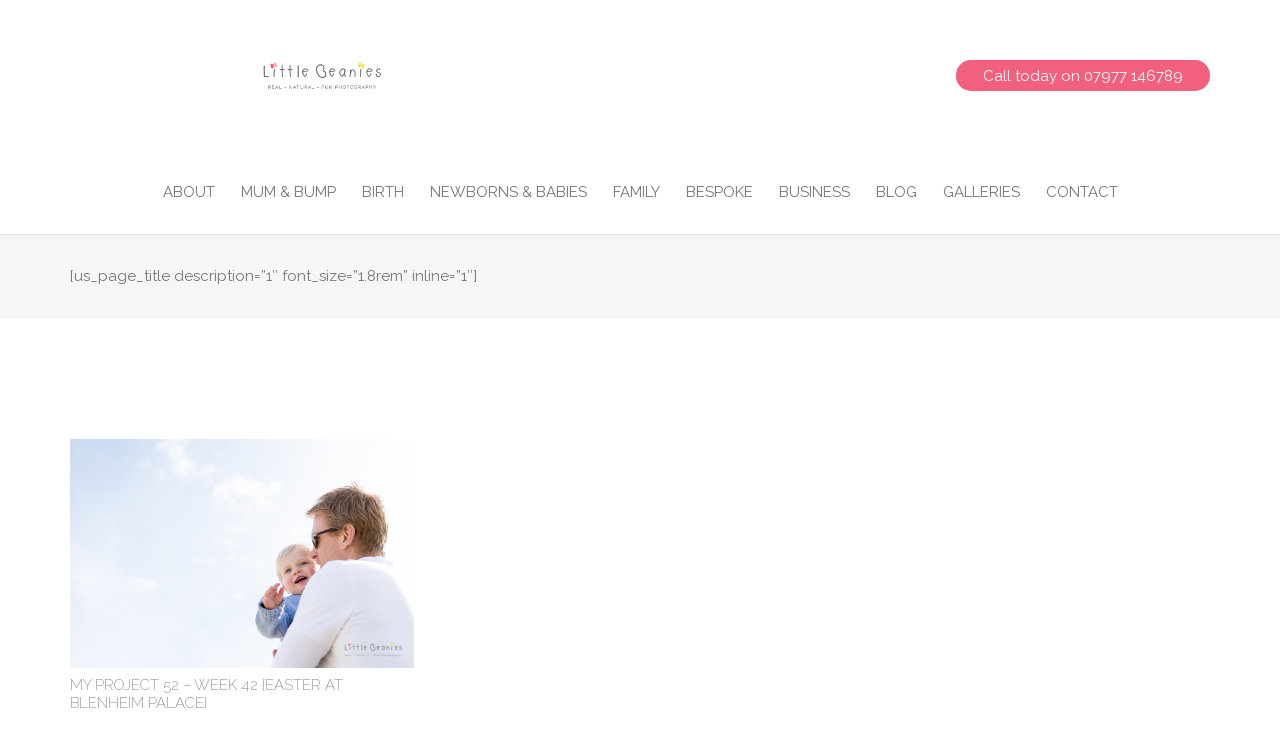

--- FILE ---
content_type: text/html; charset=UTF-8
request_url: https://www.littlebeanies.co.uk/tag/things-to-do-at-easter-with-kids/
body_size: 24489
content:
<!DOCTYPE HTML>
<html lang="en-US">
<head>
	<meta charset="UTF-8">
	<style>
#wpadminbar #wp-admin-bar-wccp_free_top_button .ab-icon:before {
	content: "\f160";
	color: #02CA02;
	top: 3px;
}
#wpadminbar #wp-admin-bar-wccp_free_top_button .ab-icon {
	transform: rotate(45deg);
}
</style>
<meta name='robots' content='index, follow, max-image-preview:large, max-snippet:-1, max-video-preview:-1' />

	<!-- This site is optimized with the Yoast SEO plugin v20.3 - https://yoast.com/wordpress/plugins/seo/ -->
	<title>Things to do at Easter with kids Archives - Little Beanies Photography| Family, Kids, Baby, Newborn, Birth &amp; Bumps</title>
	<link rel="canonical" href="https://www.littlebeanies.co.uk/tag/things-to-do-at-easter-with-kids/" />
	<meta property="og:locale" content="en_US" />
	<meta property="og:type" content="article" />
	<meta property="og:title" content="Things to do at Easter with kids Archives - Little Beanies Photography| Family, Kids, Baby, Newborn, Birth &amp; Bumps" />
	<meta property="og:url" content="https://www.littlebeanies.co.uk/tag/things-to-do-at-easter-with-kids/" />
	<meta property="og:site_name" content="Little Beanies Photography| Family, Kids, Baby, Newborn, Birth &amp; Bumps" />
	<meta name="twitter:card" content="summary_large_image" />
	<script type="application/ld+json" class="yoast-schema-graph">{"@context":"https://schema.org","@graph":[{"@type":"CollectionPage","@id":"https://www.littlebeanies.co.uk/tag/things-to-do-at-easter-with-kids/","url":"https://www.littlebeanies.co.uk/tag/things-to-do-at-easter-with-kids/","name":"Things to do at Easter with kids Archives - Little Beanies Photography| Family, Kids, Baby, Newborn, Birth &amp; Bumps","isPartOf":{"@id":"https://www.littlebeanies.co.uk/#website"},"primaryImageOfPage":{"@id":"https://www.littlebeanies.co.uk/tag/things-to-do-at-easter-with-kids/#primaryimage"},"image":{"@id":"https://www.littlebeanies.co.uk/tag/things-to-do-at-easter-with-kids/#primaryimage"},"thumbnailUrl":"https://www.littlebeanies.co.uk/wp-content/uploads/2016/03/D0B8978-1.jpg","breadcrumb":{"@id":"https://www.littlebeanies.co.uk/tag/things-to-do-at-easter-with-kids/#breadcrumb"},"inLanguage":"en-US"},{"@type":"ImageObject","inLanguage":"en-US","@id":"https://www.littlebeanies.co.uk/tag/things-to-do-at-easter-with-kids/#primaryimage","url":"https://www.littlebeanies.co.uk/wp-content/uploads/2016/03/D0B8978-1.jpg","contentUrl":"https://www.littlebeanies.co.uk/wp-content/uploads/2016/03/D0B8978-1.jpg","width":1000,"height":667,"caption":"baby louis in sky 18 months old at blenheim palace"},{"@type":"BreadcrumbList","@id":"https://www.littlebeanies.co.uk/tag/things-to-do-at-easter-with-kids/#breadcrumb","itemListElement":[{"@type":"ListItem","position":1,"name":"Home","item":"https://www.littlebeanies.co.uk/"},{"@type":"ListItem","position":2,"name":"Things to do at Easter with kids"}]},{"@type":"WebSite","@id":"https://www.littlebeanies.co.uk/#website","url":"https://www.littlebeanies.co.uk/","name":"Little Beanies Photography| Family, Kids, Baby, Newborn, Birth &amp; Bumps","description":"Little Beanies Photography is real, natural, fun photography by Lisa Jordan for children, birth, baby, newborn, pregnancy and family across Birmingham, Warwickshire and The Midlands","potentialAction":[{"@type":"SearchAction","target":{"@type":"EntryPoint","urlTemplate":"https://www.littlebeanies.co.uk/?s={search_term_string}"},"query-input":"required name=search_term_string"}],"inLanguage":"en-US"}]}</script>
	<!-- / Yoast SEO plugin. -->


<script type='application/javascript'>console.log('PixelYourSite Free version 9.3.4');</script>
<link rel='dns-prefetch' href='//fonts.googleapis.com' />
<link rel="alternate" type="application/rss+xml" title="Little Beanies Photography| Family, Kids, Baby, Newborn, Birth &amp; Bumps &raquo; Feed" href="https://www.littlebeanies.co.uk/feed/" />
<link rel="alternate" type="application/rss+xml" title="Little Beanies Photography| Family, Kids, Baby, Newborn, Birth &amp; Bumps &raquo; Comments Feed" href="https://www.littlebeanies.co.uk/comments/feed/" />
<link rel="alternate" type="application/rss+xml" title="Little Beanies Photography| Family, Kids, Baby, Newborn, Birth &amp; Bumps &raquo; Things to do at Easter with kids Tag Feed" href="https://www.littlebeanies.co.uk/tag/things-to-do-at-easter-with-kids/feed/" />
<meta name="viewport" content="width=device-width, initial-scale=1">
<meta name="SKYPE_TOOLBAR" content="SKYPE_TOOLBAR_PARSER_COMPATIBLE">
<meta name="theme-color" content="#f5f5f5">
<meta property="og:title" content="Things to do at Easter with kids Archives - Little Beanies Photography| Family, Kids, Baby, Newborn, Birth &amp; Bumps">
<meta property="og:url" content="https://www.littlebeanies.co.uk/tag/things-to-do-at-easter-with-kids/">
<meta property="og:locale" content="en_US">
<meta property="og:site_name" content="Little Beanies Photography| Family, Kids, Baby, Newborn, Birth &amp; Bumps">
<meta property="og:type" content="website">
<meta property="og:image" content="https://www.littlebeanies.co.uk/wp-content/uploads/2016/03/D0B8978-1.jpg" itemprop="image">
<style id='wp-img-auto-sizes-contain-inline-css'>
img:is([sizes=auto i],[sizes^="auto," i]){contain-intrinsic-size:3000px 1500px}
/*# sourceURL=wp-img-auto-sizes-contain-inline-css */
</style>
<style id='wp-emoji-styles-inline-css'>

	img.wp-smiley, img.emoji {
		display: inline !important;
		border: none !important;
		box-shadow: none !important;
		height: 1em !important;
		width: 1em !important;
		margin: 0 0.07em !important;
		vertical-align: -0.1em !important;
		background: none !important;
		padding: 0 !important;
	}
/*# sourceURL=wp-emoji-styles-inline-css */
</style>
<link rel='stylesheet' id='titan-adminbar-styles-css' href='https://www.littlebeanies.co.uk/wp-content/plugins/anti-spam/assets/css/admin-bar.css?ver=7.3.4' media='all' />
<link rel='stylesheet' id='contact-form-7-css' href='https://www.littlebeanies.co.uk/wp-content/plugins/contact-form-7/includes/css/styles.css?ver=5.7.4' media='all' />
<link rel='stylesheet' id='image-hover-effects-css-css' href='https://www.littlebeanies.co.uk/wp-content/plugins/mega-addons-for-visual-composer/css/ihover.css?ver=6.9' media='all' />
<link rel='stylesheet' id='style-css-css' href='https://www.littlebeanies.co.uk/wp-content/plugins/mega-addons-for-visual-composer/css/style.css?ver=6.9' media='all' />
<link rel='stylesheet' id='font-awesome-latest-css' href='https://www.littlebeanies.co.uk/wp-content/plugins/mega-addons-for-visual-composer/css/font-awesome/css/all.css?ver=6.9' media='all' />
<link rel='stylesheet' id='extensive-vc-main-style-css' href='https://www.littlebeanies.co.uk/wp-content/plugins/extensive-vc-addon/assets/css/main.min.css?ver=6.9' media='all' />
<link rel='stylesheet' id='ionicons-css' href='https://www.littlebeanies.co.uk/wp-content/plugins/extensive-vc-addon/assets/css/ion-icons/css/ionicons.min.css?ver=6.9' media='all' />
<link rel='stylesheet' id='us-fonts-css' href='https://fonts.googleapis.com/css?family=Raleway%3A200%2C300%2C400%2C500%2C500italic%2C600%2C600italic%2C700&#038;display=swap&#038;ver=6.9' media='all' />
<link rel='stylesheet' id='extensive-vc-google-fonts-css' href='https://fonts.googleapis.com/css?family=Raleway%3A400%2C500%2C600%2C700%2C800%2C900%7CPoppins%3A400%2C700&#038;subset=latin-ext&#038;ver=1.0' media='all' />
<link rel='stylesheet' id='us-style-css' href='https://www.littlebeanies.co.uk/wp-content/themes/Impreza/css/style.min.css?ver=8.14' media='all' />
<link rel='stylesheet' id='bsf-Defaults-css' href='https://www.littlebeanies.co.uk/wp-content/uploads/smile_fonts/Defaults/Defaults.css?ver=6.9' media='all' />
<link rel='stylesheet' id='ultimate-style-css' href='https://www.littlebeanies.co.uk/wp-content/plugins/Ultimate_VC_Addons/assets/min-css/style.min.css?ver=3.16.18' media='all' />
<script src="https://www.littlebeanies.co.uk/wp-includes/js/jquery/jquery.min.js?ver=3.7.1" id="jquery-core-js"></script>
<script src="https://www.littlebeanies.co.uk/wp-content/plugins/pixelyoursite/dist/scripts/jquery.bind-first-0.2.3.min.js?ver=6.9" id="jquery-bind-first-js"></script>
<script src="https://www.littlebeanies.co.uk/wp-content/plugins/pixelyoursite/dist/scripts/js.cookie-2.1.3.min.js?ver=2.1.3" id="js-cookie-pys-js"></script>
<script id="pys-js-extra">
var pysOptions = {"staticEvents":{"facebook":{"init_event":[{"delay":0,"type":"static","name":"PageView","pixelIds":["406889923076485"],"eventID":"ab3fd04f-7a40-47f9-a36b-18ba53793abd","params":{"post_category":"Family Photography, Lifestyle Photography, Photography Blog, Project 52 - Weekly Photo Blog","page_title":"Things to do at Easter with kids","post_type":"tag","post_id":156,"plugin":"PixelYourSite","user_role":"guest","event_url":"www.littlebeanies.co.uk/tag/things-to-do-at-easter-with-kids/"},"e_id":"init_event","ids":[],"hasTimeWindow":false,"timeWindow":0,"woo_order":"","edd_order":""}]}},"dynamicEvents":[],"triggerEvents":[],"triggerEventTypes":[],"facebook":{"pixelIds":["406889923076485"],"advancedMatching":[],"removeMetadata":false,"contentParams":{"post_type":"tag","post_id":156,"content_name":"Things to do at Easter with kids"},"commentEventEnabled":true,"wooVariableAsSimple":false,"downloadEnabled":true,"formEventEnabled":true,"ajaxForServerEvent":true,"serverApiEnabled":false,"wooCRSendFromServer":false},"ga":{"trackingIds":["UA-51465859-1"],"enhanceLinkAttr":false,"anonimizeIP":false,"commentEventEnabled":true,"commentEventNonInteractive":false,"downloadEnabled":true,"downloadEventNonInteractive":false,"formEventEnabled":true,"crossDomainEnabled":false,"crossDomainAcceptIncoming":false,"crossDomainDomains":[],"isDebugEnabled":[""],"disableAdvertisingFeatures":false,"disableAdvertisingPersonalization":false,"wooVariableAsSimple":false},"debug":"","siteUrl":"https://www.littlebeanies.co.uk","ajaxUrl":"https://www.littlebeanies.co.uk/wp-admin/admin-ajax.php","ajax_event":"73cd8daf1d","enable_remove_download_url_param":"1","cookie_duration":"7","last_visit_duration":"60","enable_success_send_form":"","gdpr":{"ajax_enabled":false,"all_disabled_by_api":false,"facebook_disabled_by_api":false,"analytics_disabled_by_api":false,"google_ads_disabled_by_api":false,"pinterest_disabled_by_api":false,"bing_disabled_by_api":false,"facebook_prior_consent_enabled":true,"analytics_prior_consent_enabled":true,"google_ads_prior_consent_enabled":null,"pinterest_prior_consent_enabled":true,"bing_prior_consent_enabled":true,"cookiebot_integration_enabled":false,"cookiebot_facebook_consent_category":"marketing","cookiebot_analytics_consent_category":"statistics","cookiebot_google_ads_consent_category":null,"cookiebot_pinterest_consent_category":"marketing","cookiebot_bing_consent_category":"marketing","consent_magic_integration_enabled":false,"real_cookie_banner_integration_enabled":false,"cookie_notice_integration_enabled":false,"cookie_law_info_integration_enabled":false},"woo":{"enabled":false},"edd":{"enabled":false}};
//# sourceURL=pys-js-extra
</script>
<script src="https://www.littlebeanies.co.uk/wp-content/plugins/pixelyoursite/dist/scripts/public.js?ver=9.3.4" id="pys-js"></script>
<script src="https://www.littlebeanies.co.uk/wp-content/plugins/Ultimate_VC_Addons/assets/min-js/ultimate-params.min.js?ver=3.16.18" id="ultimate-vc-params-js"></script>
<link rel="https://api.w.org/" href="https://www.littlebeanies.co.uk/wp-json/" /><link rel="alternate" title="JSON" type="application/json" href="https://www.littlebeanies.co.uk/wp-json/wp/v2/tags/156" /><link rel="EditURI" type="application/rsd+xml" title="RSD" href="https://www.littlebeanies.co.uk/xmlrpc.php?rsd" />
<meta name="generator" content="WordPress 6.9" />
<!-- Facebook Pixel Code -->
<script>
  !function(f,b,e,v,n,t,s)
  {if(f.fbq)return;n=f.fbq=function(){n.callMethod?
  n.callMethod.apply(n,arguments):n.queue.push(arguments)};
  if(!f._fbq)f._fbq=n;n.push=n;n.loaded=!0;n.version='2.0';
  n.queue=[];t=b.createElement(e);t.async=!0;
  t.src=v;s=b.getElementsByTagName(e)[0];
  s.parentNode.insertBefore(t,s)}(window, document,'script',
  'https://connect.facebook.net/en_US/fbevents.js');
  fbq('init', '1115307618584879');
  fbq('track', 'PageView');
</script>
<noscript><img height="1" width="1" style="display:none"
  src="https://www.facebook.com/tr?id=1115307618584879&ev=PageView&noscript=1"
/></noscript>
<!-- End Facebook Pixel Code -->
<meta name="p:domain_verify" content="fa94b6f900ce5823c386617b3fc803f2"/><script id="wpcp_disable_selection" type="text/javascript">
var image_save_msg='You are not allowed to save images!';
	var no_menu_msg='Context Menu disabled!';
	var smessage = "Content is protected !!";

function disableEnterKey(e)
{
	var elemtype = e.target.tagName;
	
	elemtype = elemtype.toUpperCase();
	
	if (elemtype == "TEXT" || elemtype == "TEXTAREA" || elemtype == "INPUT" || elemtype == "PASSWORD" || elemtype == "SELECT" || elemtype == "OPTION" || elemtype == "EMBED")
	{
		elemtype = 'TEXT';
	}
	
	if (e.ctrlKey){
     var key;
     if(window.event)
          key = window.event.keyCode;     //IE
     else
          key = e.which;     //firefox (97)
    //if (key != 17) alert(key);
     if (elemtype!= 'TEXT' && (key == 97 || key == 65 || key == 67 || key == 99 || key == 88 || key == 120 || key == 26 || key == 85  || key == 86 || key == 83 || key == 43 || key == 73))
     {
		if(wccp_free_iscontenteditable(e)) return true;
		show_wpcp_message('You are not allowed to copy content or view source');
		return false;
     }else
     	return true;
     }
}


/*For contenteditable tags*/
function wccp_free_iscontenteditable(e)
{
	var e = e || window.event; // also there is no e.target property in IE. instead IE uses window.event.srcElement
  	
	var target = e.target || e.srcElement;

	var elemtype = e.target.nodeName;
	
	elemtype = elemtype.toUpperCase();
	
	var iscontenteditable = "false";
		
	if(typeof target.getAttribute!="undefined" ) iscontenteditable = target.getAttribute("contenteditable"); // Return true or false as string
	
	var iscontenteditable2 = false;
	
	if(typeof target.isContentEditable!="undefined" ) iscontenteditable2 = target.isContentEditable; // Return true or false as boolean

	if(target.parentElement.isContentEditable) iscontenteditable2 = true;
	
	if (iscontenteditable == "true" || iscontenteditable2 == true)
	{
		if(typeof target.style!="undefined" ) target.style.cursor = "text";
		
		return true;
	}
}

////////////////////////////////////
function disable_copy(e)
{	
	var e = e || window.event; // also there is no e.target property in IE. instead IE uses window.event.srcElement
	
	var elemtype = e.target.tagName;
	
	elemtype = elemtype.toUpperCase();
	
	if (elemtype == "TEXT" || elemtype == "TEXTAREA" || elemtype == "INPUT" || elemtype == "PASSWORD" || elemtype == "SELECT" || elemtype == "OPTION" || elemtype == "EMBED")
	{
		elemtype = 'TEXT';
	}
	
	if(wccp_free_iscontenteditable(e)) return true;
	
	var isSafari = /Safari/.test(navigator.userAgent) && /Apple Computer/.test(navigator.vendor);
	
	var checker_IMG = '';
	if (elemtype == "IMG" && checker_IMG == 'checked' && e.detail >= 2) {show_wpcp_message(alertMsg_IMG);return false;}
	if (elemtype != "TEXT")
	{
		if (smessage !== "" && e.detail == 2)
			show_wpcp_message(smessage);
		
		if (isSafari)
			return true;
		else
			return false;
	}	
}

//////////////////////////////////////////
function disable_copy_ie()
{
	var e = e || window.event;
	var elemtype = window.event.srcElement.nodeName;
	elemtype = elemtype.toUpperCase();
	if(wccp_free_iscontenteditable(e)) return true;
	if (elemtype == "IMG") {show_wpcp_message(alertMsg_IMG);return false;}
	if (elemtype != "TEXT" && elemtype != "TEXTAREA" && elemtype != "INPUT" && elemtype != "PASSWORD" && elemtype != "SELECT" && elemtype != "OPTION" && elemtype != "EMBED")
	{
		return false;
	}
}	
function reEnable()
{
	return true;
}
document.onkeydown = disableEnterKey;
document.onselectstart = disable_copy_ie;
if(navigator.userAgent.indexOf('MSIE')==-1)
{
	document.onmousedown = disable_copy;
	document.onclick = reEnable;
}
function disableSelection(target)
{
    //For IE This code will work
    if (typeof target.onselectstart!="undefined")
    target.onselectstart = disable_copy_ie;
    
    //For Firefox This code will work
    else if (typeof target.style.MozUserSelect!="undefined")
    {target.style.MozUserSelect="none";}
    
    //All other  (ie: Opera) This code will work
    else
    target.onmousedown=function(){return false}
    target.style.cursor = "default";
}
//Calling the JS function directly just after body load
window.onload = function(){disableSelection(document.body);};

//////////////////special for safari Start////////////////
var onlongtouch;
var timer;
var touchduration = 1000; //length of time we want the user to touch before we do something

var elemtype = "";
function touchstart(e) {
	var e = e || window.event;
  // also there is no e.target property in IE.
  // instead IE uses window.event.srcElement
  	var target = e.target || e.srcElement;
	
	elemtype = window.event.srcElement.nodeName;
	
	elemtype = elemtype.toUpperCase();
	
	if(!wccp_pro_is_passive()) e.preventDefault();
	if (!timer) {
		timer = setTimeout(onlongtouch, touchduration);
	}
}

function touchend() {
    //stops short touches from firing the event
    if (timer) {
        clearTimeout(timer);
        timer = null;
    }
	onlongtouch();
}

onlongtouch = function(e) { //this will clear the current selection if anything selected
	
	if (elemtype != "TEXT" && elemtype != "TEXTAREA" && elemtype != "INPUT" && elemtype != "PASSWORD" && elemtype != "SELECT" && elemtype != "EMBED" && elemtype != "OPTION")	
	{
		if (window.getSelection) {
			if (window.getSelection().empty) {  // Chrome
			window.getSelection().empty();
			} else if (window.getSelection().removeAllRanges) {  // Firefox
			window.getSelection().removeAllRanges();
			}
		} else if (document.selection) {  // IE?
			document.selection.empty();
		}
		return false;
	}
};

document.addEventListener("DOMContentLoaded", function(event) { 
    window.addEventListener("touchstart", touchstart, false);
    window.addEventListener("touchend", touchend, false);
});

function wccp_pro_is_passive() {

  var cold = false,
  hike = function() {};

  try {
	  const object1 = {};
  var aid = Object.defineProperty(object1, 'passive', {
  get() {cold = true}
  });
  window.addEventListener('test', hike, aid);
  window.removeEventListener('test', hike, aid);
  } catch (e) {}

  return cold;
}
/*special for safari End*/
</script>
<script id="wpcp_disable_Right_Click" type="text/javascript">
document.ondragstart = function() { return false;}
	function nocontext(e) {
	   return false;
	}
	document.oncontextmenu = nocontext;
</script>
<style>
.unselectable
{
-moz-user-select:none;
-webkit-user-select:none;
cursor: default;
}
html
{
-webkit-touch-callout: none;
-webkit-user-select: none;
-khtml-user-select: none;
-moz-user-select: none;
-ms-user-select: none;
user-select: none;
-webkit-tap-highlight-color: rgba(0,0,0,0);
}
</style>
<script id="wpcp_css_disable_selection" type="text/javascript">
var e = document.getElementsByTagName('body')[0];
if(e)
{
	e.setAttribute('unselectable',"on");
}
</script>

        <script type="text/javascript">
            var jQueryMigrateHelperHasSentDowngrade = false;

			window.onerror = function( msg, url, line, col, error ) {
				// Break out early, do not processing if a downgrade reqeust was already sent.
				if ( jQueryMigrateHelperHasSentDowngrade ) {
					return true;
                }

				var xhr = new XMLHttpRequest();
				var nonce = 'd0ad47f774';
				var jQueryFunctions = [
					'andSelf',
					'browser',
					'live',
					'boxModel',
					'support.boxModel',
					'size',
					'swap',
					'clean',
					'sub',
                ];
				var match_pattern = /\)\.(.+?) is not a function/;
                var erroredFunction = msg.match( match_pattern );

                // If there was no matching functions, do not try to downgrade.
                if ( typeof erroredFunction !== 'object' || typeof erroredFunction[1] === "undefined" || -1 === jQueryFunctions.indexOf( erroredFunction[1] ) ) {
                    return true;
                }

                // Set that we've now attempted a downgrade request.
                jQueryMigrateHelperHasSentDowngrade = true;

				xhr.open( 'POST', 'https://www.littlebeanies.co.uk/wp-admin/admin-ajax.php' );
				xhr.setRequestHeader( 'Content-Type', 'application/x-www-form-urlencoded' );
				xhr.onload = function () {
					var response,
                        reload = false;

					if ( 200 === xhr.status ) {
                        try {
                        	response = JSON.parse( xhr.response );

                        	reload = response.data.reload;
                        } catch ( e ) {
                        	reload = false;
                        }
                    }

					// Automatically reload the page if a deprecation caused an automatic downgrade, ensure visitors get the best possible experience.
					if ( reload ) {
						location.reload();
                    }
				};

				xhr.send( encodeURI( 'action=jquery-migrate-downgrade-version&_wpnonce=' + nonce ) );

				// Suppress error alerts in older browsers
				return true;
			}
        </script>

				<script>
			if ( ! /Android|webOS|iPhone|iPad|iPod|BlackBerry|IEMobile|Opera Mini/i.test( navigator.userAgent ) ) {
				var root = document.getElementsByTagName( 'html' )[ 0 ]
				root.className += " no-touch";
			}
		</script>
		<meta name="generator" content="Powered by WPBakery Page Builder - drag and drop page builder for WordPress."/>
<link rel="icon" href="https://www.littlebeanies.co.uk/wp-content/uploads/2018/05/beans-1-150x133.png" sizes="32x32" />
<link rel="icon" href="https://www.littlebeanies.co.uk/wp-content/uploads/2018/05/beans-1.png" sizes="192x192" />
<link rel="apple-touch-icon" href="https://www.littlebeanies.co.uk/wp-content/uploads/2018/05/beans-1.png" />
<meta name="msapplication-TileImage" content="https://www.littlebeanies.co.uk/wp-content/uploads/2018/05/beans-1.png" />
			<!-- Easy Columns 2.1.1 by Pat Friedl http://www.patrickfriedl.com -->
			<link rel="stylesheet" href="https://www.littlebeanies.co.uk/wp-content/plugins/easy-columns/css/easy-columns.css" type="text/css" media="screen, projection" />
			<noscript><style> .wpb_animate_when_almost_visible { opacity: 1; }</style></noscript>		<style id="us-icon-fonts">@font-face{font-display:block;font-style:normal;font-family:"fontawesome";font-weight:900;src:url("https://www.littlebeanies.co.uk/wp-content/themes/Impreza/fonts/fa-solid-900.woff2?ver=8.14") format("woff2"),url("https://www.littlebeanies.co.uk/wp-content/themes/Impreza/fonts/fa-solid-900.woff?ver=8.14") format("woff")}.fas{font-family:"fontawesome";font-weight:900}@font-face{font-display:block;font-style:normal;font-family:"fontawesome";font-weight:400;src:url("https://www.littlebeanies.co.uk/wp-content/themes/Impreza/fonts/fa-regular-400.woff2?ver=8.14") format("woff2"),url("https://www.littlebeanies.co.uk/wp-content/themes/Impreza/fonts/fa-regular-400.woff?ver=8.14") format("woff")}.far{font-family:"fontawesome";font-weight:400}@font-face{font-display:block;font-style:normal;font-family:"fontawesome";font-weight:300;src:url("https://www.littlebeanies.co.uk/wp-content/themes/Impreza/fonts/fa-light-300.woff2?ver=8.14") format("woff2"),url("https://www.littlebeanies.co.uk/wp-content/themes/Impreza/fonts/fa-light-300.woff?ver=8.14") format("woff")}.fal{font-family:"fontawesome";font-weight:300}@font-face{font-display:block;font-style:normal;font-family:"Font Awesome 5 Duotone";font-weight:900;src:url("https://www.littlebeanies.co.uk/wp-content/themes/Impreza/fonts/fa-duotone-900.woff2?ver=8.14") format("woff2"),url("https://www.littlebeanies.co.uk/wp-content/themes/Impreza/fonts/fa-duotone-900.woff?ver=8.14") format("woff")}.fad{font-family:"Font Awesome 5 Duotone";font-weight:900}.fad{position:relative}.fad:before{position:absolute}.fad:after{opacity:0.4}@font-face{font-display:block;font-style:normal;font-family:"Font Awesome 5 Brands";font-weight:400;src:url("https://www.littlebeanies.co.uk/wp-content/themes/Impreza/fonts/fa-brands-400.woff2?ver=8.14") format("woff2"),url("https://www.littlebeanies.co.uk/wp-content/themes/Impreza/fonts/fa-brands-400.woff?ver=8.14") format("woff")}.fab{font-family:"Font Awesome 5 Brands";font-weight:400}@font-face{font-display:block;font-style:normal;font-family:"Material Icons";font-weight:400;src:url("https://www.littlebeanies.co.uk/wp-content/themes/Impreza/fonts/material-icons.woff2?ver=8.14") format("woff2"),url("https://www.littlebeanies.co.uk/wp-content/themes/Impreza/fonts/material-icons.woff?ver=8.14") format("woff")}.material-icons{font-family:"Material Icons";font-weight:400}</style>
				<style id="us-theme-options-css">:root{--color-header-middle-bg:#ffffff;--color-header-middle-bg-grad:#ffffff;--color-header-middle-text:#777777;--color-header-middle-text-hover:#000000;--color-header-transparent-bg:transparent;--color-header-transparent-bg-grad:transparent;--color-header-transparent-text:rgba(255,255,255,0.66);--color-header-transparent-text-hover:#ffffff;--color-chrome-toolbar:#f5f5f5;--color-chrome-toolbar-grad:#f5f5f5;--color-header-top-bg:#f6f6f6;--color-header-top-bg-grad:#f6f6f6;--color-header-top-text:#777777;--color-header-top-text-hover:#000000;--color-header-top-transparent-bg:rgba(0,0,0,0.2);--color-header-top-transparent-bg-grad:rgba(0,0,0,0.2);--color-header-top-transparent-text:rgba(255,255,255,0.66);--color-header-top-transparent-text-hover:#fff;--color-content-bg:#ffffff;--color-content-bg-grad:#ffffff;--color-content-bg-alt:#f6f6f6;--color-content-bg-alt-grad:#f6f6f6;--color-content-border:#ebebeb;--color-content-heading:#7a7a7a;--color-content-heading-grad:#7a7a7a;--color-content-text:#777777;--color-content-link:#f1607c;--color-content-link-hover:#f1607c;--color-content-primary:#f1607c;--color-content-primary-grad:#f1607c;--color-content-secondary:#b0b0b0;--color-content-secondary-grad:#b0b0b0;--color-content-faded:#aaaaaa;--color-content-overlay:rgba(0,0,0,0.75);--color-content-overlay-grad:rgba(0,0,0,0.75);--color-alt-content-bg:#f6f6f6;--color-alt-content-bg-grad:#f6f6f6;--color-alt-content-bg-alt:#ffffff;--color-alt-content-bg-alt-grad:#ffffff;--color-alt-content-border:#e2e2e2;--color-alt-content-heading:#000000;--color-alt-content-heading-grad:#000000;--color-alt-content-text:#777777;--color-alt-content-link:#222222;--color-alt-content-link-hover:#000000;--color-alt-content-primary:#222222;--color-alt-content-primary-grad:#222222;--color-alt-content-secondary:#000000;--color-alt-content-secondary-grad:#000000;--color-alt-content-faded:#aaaaaa;--color-alt-content-overlay:#e95095;--color-alt-content-overlay-grad:linear-gradient(135deg,#e95095,rgba(233,80,149,0.75));--color-footer-heading:#ccc;--color-footer-heading-grad:#ccc;--color-footer-link:#777777;--color-footer-link-hover:#f1607c;--color-subfooter-heading:#ccc;--color-subfooter-heading-grad:#ccc;--color-subfooter-link:#777777;--color-subfooter-link-hover:#f1607c;--color-content-primary-faded:rgba(241,96,124,0.15);--box-shadow:0 5px 15px rgba(0,0,0,.15);--box-shadow-up:0 -5px 15px rgba(0,0,0,.15);--site-content-width:1140px;--inputs-font-size:1rem;--inputs-height:2.8rem;--inputs-padding:0.8rem;--inputs-border-width:0px;--inputs-text-color:var(--color-content-text);--font-body:"Raleway",sans-serif;--font-h1:"Raleway",sans-serif;--font-h2:"Raleway",sans-serif;--font-h3:"Raleway",sans-serif;--font-h4:"Raleway",sans-serif;--font-h5:"Raleway",sans-serif;--font-h6:"Raleway",sans-serif}html,.l-header .widget,.menu-item-object-us_page_block{font-family:var(--font-body);font-weight:400;font-size:15px;line-height:25px}h1{font-family:var(--font-h1);font-weight:100;font-size:49px;line-height:1.2;letter-spacing:0em;margin-bottom:1.5rem;text-transform:uppercase}h2{font-family:var(--font-h2);font-weight:200;font-size:34px;line-height:1.2;letter-spacing:0em;margin-bottom:1.5rem;text-transform:uppercase}h3{font-family:var(--font-h3);font-weight:100;font-size:28px;line-height:1.2;letter-spacing:0em;margin-bottom:1.5rem}.widgettitle,h4{font-family:var(--font-h4);font-weight:100;font-size:24px;line-height:1.2;letter-spacing:0em;margin-bottom:1.5rem}h5{font-family:var(--font-h5);font-weight:300;font-size:20px;line-height:1.2;letter-spacing:0em;margin-bottom:1.5rem}h6{font-family:var(--font-h6);font-weight:500;font-size:20px;line-height:1.2;letter-spacing:0em;margin-bottom:1.5rem;font-style:italic}@media (max-width:600px){html{font-size:15px;line-height:35px}h1{font-size:33px}h1.vc_custom_heading:not([class*="us_custom_"]){font-size:33px!important}h2{font-size:25px}h2.vc_custom_heading:not([class*="us_custom_"]){font-size:25px!important}h3{font-size:22px}h3.vc_custom_heading:not([class*="us_custom_"]){font-size:22px!important}.widgettitle,h4{font-size:20px}h4.vc_custom_heading:not([class*="us_custom_"]){font-size:20px!important}h5{font-size:17px}h5.vc_custom_heading:not([class*="us_custom_"]){font-size:17px!important}h6{font-size:21px}h6.vc_custom_heading:not([class*="us_custom_"]){font-size:21px!important}}body{background:#ffffff}.l-canvas.type_boxed,.l-canvas.type_boxed .l-subheader,.l-canvas.type_boxed~.l-footer{max-width:1300px}@media (max-width:1215px){.l-main .aligncenter{max-width:calc(100vw - 5rem)}}.l-sidebar{width:30.73}.l-content{width:64.27%}@media (min-width:1381px){body.usb_preview .hide_on_default{opacity:0.25!important}.vc_hidden-lg,body:not(.usb_preview) .hide_on_default{display:none!important}.default_align_left{text-align:left}.default_align_right{text-align:right}.default_align_center{text-align:center}.w-hwrapper>.default_align_justify,.default_align_justify>.w-btn{width:100%}}@media (min-width:1025px) and (max-width:1380px){body.usb_preview .hide_on_laptops{opacity:0.25!important}.vc_hidden-md,body:not(.usb_preview) .hide_on_laptops{display:none!important}.laptops_align_left{text-align:left}.laptops_align_right{text-align:right}.laptops_align_center{text-align:center}.w-hwrapper>.laptops_align_justify,.laptops_align_justify>.w-btn{width:100%}}@media (min-width:601px) and (max-width:1024px){body.usb_preview .hide_on_tablets{opacity:0.25!important}.vc_hidden-sm,body:not(.usb_preview) .hide_on_tablets{display:none!important}.tablets_align_left{text-align:left}.tablets_align_right{text-align:right}.tablets_align_center{text-align:center}.w-hwrapper>.tablets_align_justify,.tablets_align_justify>.w-btn{width:100%}}@media (max-width:600px){body.usb_preview .hide_on_mobiles{opacity:0.25!important}.vc_hidden-xs,body:not(.usb_preview) .hide_on_mobiles{display:none!important}.mobiles_align_left{text-align:left}.mobiles_align_right{text-align:right}.mobiles_align_center{text-align:center}.w-hwrapper>.mobiles_align_justify,.mobiles_align_justify>.w-btn{width:100%}}@media (max-width:1380px){.g-cols.laptops-cols_1{grid-template-columns:100%}.g-cols.laptops-cols_1.reversed>div:last-of-type{order:-1}.g-cols.laptops-cols_2{grid-template-columns:repeat(2,1fr)}.g-cols.laptops-cols_3{grid-template-columns:repeat(3,1fr)}.g-cols.laptops-cols_4{grid-template-columns:repeat(4,1fr)}.g-cols.laptops-cols_5{grid-template-columns:repeat(5,1fr)}.g-cols.laptops-cols_6{grid-template-columns:repeat(6,1fr)}.g-cols.laptops-cols_1-2{grid-template-columns:1fr 2fr}.g-cols.laptops-cols_2-1{grid-template-columns:2fr 1fr}.g-cols.laptops-cols_2-3{grid-template-columns:2fr 3fr}.g-cols.laptops-cols_3-2{grid-template-columns:3fr 2fr}.g-cols.laptops-cols_1-3{grid-template-columns:1fr 3fr}.g-cols.laptops-cols_3-1{grid-template-columns:3fr 1fr}.g-cols.laptops-cols_1-4{grid-template-columns:1fr 4fr}.g-cols.laptops-cols_4-1{grid-template-columns:4fr 1fr}.g-cols.laptops-cols_1-5{grid-template-columns:1fr 5fr}.g-cols.laptops-cols_5-1{grid-template-columns:5fr 1fr}.g-cols.laptops-cols_1-2-1{grid-template-columns:1fr 2fr 1fr}.g-cols.laptops-cols_1-3-1{grid-template-columns:1fr 3fr 1fr}.g-cols.laptops-cols_1-4-1{grid-template-columns:1fr 4fr 1fr}}@media (max-width:1024px){.g-cols.tablets-cols_1{grid-template-columns:100%}.g-cols.tablets-cols_1.reversed>div:last-of-type{order:-1}.g-cols.tablets-cols_2{grid-template-columns:repeat(2,1fr)}.g-cols.tablets-cols_3{grid-template-columns:repeat(3,1fr)}.g-cols.tablets-cols_4{grid-template-columns:repeat(4,1fr)}.g-cols.tablets-cols_5{grid-template-columns:repeat(5,1fr)}.g-cols.tablets-cols_6{grid-template-columns:repeat(6,1fr)}.g-cols.tablets-cols_1-2{grid-template-columns:1fr 2fr}.g-cols.tablets-cols_2-1{grid-template-columns:2fr 1fr}.g-cols.tablets-cols_2-3{grid-template-columns:2fr 3fr}.g-cols.tablets-cols_3-2{grid-template-columns:3fr 2fr}.g-cols.tablets-cols_1-3{grid-template-columns:1fr 3fr}.g-cols.tablets-cols_3-1{grid-template-columns:3fr 1fr}.g-cols.tablets-cols_1-4{grid-template-columns:1fr 4fr}.g-cols.tablets-cols_4-1{grid-template-columns:4fr 1fr}.g-cols.tablets-cols_1-5{grid-template-columns:1fr 5fr}.g-cols.tablets-cols_5-1{grid-template-columns:5fr 1fr}.g-cols.tablets-cols_1-2-1{grid-template-columns:1fr 2fr 1fr}.g-cols.tablets-cols_1-3-1{grid-template-columns:1fr 3fr 1fr}.g-cols.tablets-cols_1-4-1{grid-template-columns:1fr 4fr 1fr}}@media (max-width:600px){.g-cols.mobiles-cols_1{grid-template-columns:100%}.g-cols.mobiles-cols_1.reversed>div:last-of-type{order:-1}.g-cols.mobiles-cols_2{grid-template-columns:repeat(2,1fr)}.g-cols.mobiles-cols_3{grid-template-columns:repeat(3,1fr)}.g-cols.mobiles-cols_4{grid-template-columns:repeat(4,1fr)}.g-cols.mobiles-cols_5{grid-template-columns:repeat(5,1fr)}.g-cols.mobiles-cols_6{grid-template-columns:repeat(6,1fr)}.g-cols.mobiles-cols_1-2{grid-template-columns:1fr 2fr}.g-cols.mobiles-cols_2-1{grid-template-columns:2fr 1fr}.g-cols.mobiles-cols_2-3{grid-template-columns:2fr 3fr}.g-cols.mobiles-cols_3-2{grid-template-columns:3fr 2fr}.g-cols.mobiles-cols_1-3{grid-template-columns:1fr 3fr}.g-cols.mobiles-cols_3-1{grid-template-columns:3fr 1fr}.g-cols.mobiles-cols_1-4{grid-template-columns:1fr 4fr}.g-cols.mobiles-cols_4-1{grid-template-columns:4fr 1fr}.g-cols.mobiles-cols_1-5{grid-template-columns:1fr 5fr}.g-cols.mobiles-cols_5-1{grid-template-columns:5fr 1fr}.g-cols.mobiles-cols_1-2-1{grid-template-columns:1fr 2fr 1fr}.g-cols.mobiles-cols_1-3-1{grid-template-columns:1fr 3fr 1fr}.g-cols.mobiles-cols_1-4-1{grid-template-columns:1fr 4fr 1fr}.g-cols:not([style*="grid-gap"]){grid-gap:1.5rem}}@media (max-width:767px){.l-canvas{overflow:hidden}.g-cols.stacking_default.reversed>div:last-of-type{order:-1}.g-cols.stacking_default.via_flex>div:not([class*="vc_col-xs"]){width:100%;margin:0 0 1.5rem}.g-cols.stacking_default.via_grid.mobiles-cols_1{grid-template-columns:100%}.g-cols.stacking_default.via_flex.type_boxes>div,.g-cols.stacking_default.via_flex.reversed>div:first-child,.g-cols.stacking_default.via_flex:not(.reversed)>div:last-child,.g-cols.stacking_default.via_flex>div.has_bg_color{margin-bottom:0}.g-cols.stacking_default.via_flex.type_default>.wpb_column.stretched{margin-left:-1rem;margin-right:-1rem}.g-cols.stacking_default.via_grid.mobiles-cols_1>.wpb_column.stretched,.g-cols.stacking_default.via_flex.type_boxes>.wpb_column.stretched{margin-left:-2.5rem;margin-right:-2.5rem;width:auto}.vc_column-inner.type_sticky>.wpb_wrapper,.vc_column_container.type_sticky>.vc_column-inner{top:0!important}}@media (min-width:768px){body:not(.rtl) .l-section.for_sidebar.at_left>div>.l-sidebar,.rtl .l-section.for_sidebar.at_right>div>.l-sidebar{order:-1}.vc_column_container.type_sticky>.vc_column-inner,.vc_column-inner.type_sticky>.wpb_wrapper{position:-webkit-sticky;position:sticky}.l-section.type_sticky{position:-webkit-sticky;position:sticky;top:0;z-index:11;transform:translateZ(0); transition:top 0.3s cubic-bezier(.78,.13,.15,.86) 0.1s}.header_hor .l-header.post_fixed.sticky_auto_hide{z-index:12}.admin-bar .l-section.type_sticky{top:32px}.l-section.type_sticky>.l-section-h{transition:padding-top 0.3s}.header_hor .l-header.pos_fixed:not(.down)~.l-main .l-section.type_sticky:not(:first-of-type){top:var(--header-sticky-height)}.admin-bar.header_hor .l-header.pos_fixed:not(.down)~.l-main .l-section.type_sticky:not(:first-of-type){top:calc( var(--header-sticky-height) + 32px )}.header_hor .l-header.pos_fixed.sticky:not(.down)~.l-main .l-section.type_sticky:first-of-type>.l-section-h{padding-top:var(--header-sticky-height)}.header_hor.headerinpos_bottom .l-header.pos_fixed.sticky:not(.down)~.l-main .l-section.type_sticky:first-of-type>.l-section-h{padding-bottom:var(--header-sticky-height)!important}}@media screen and (min-width:1215px){.g-cols.via_flex.type_default>.wpb_column.stretched:first-of-type{margin-left:calc( var(--site-content-width) / 2 + 0px / 2 + 1.5rem - 50vw)}.g-cols.via_flex.type_default>.wpb_column.stretched:last-of-type{margin-right:calc( var(--site-content-width) / 2 + 0px / 2 + 1.5rem - 50vw)}.l-main .alignfull, .w-separator.width_screen,.g-cols.via_grid>.wpb_column.stretched:first-of-type,.g-cols.via_flex.type_boxes>.wpb_column.stretched:first-of-type{margin-left:calc( var(--site-content-width) / 2 + 0px / 2 - 50vw )}.l-main .alignfull, .w-separator.width_screen,.g-cols.via_grid>.wpb_column.stretched:last-of-type,.g-cols.via_flex.type_boxes>.wpb_column.stretched:last-of-type{margin-right:calc( var(--site-content-width) / 2 + 0px / 2 - 50vw )}}@media (max-width:600px){.w-form-row.for_submit[style*=btn-size-mobiles] .w-btn{font-size:var(--btn-size-mobiles)!important}}a,button,input[type="submit"],.ui-slider-handle{outline:none!important}.w-toplink,.w-header-show{background:rgba(0,0,0,0.3)}.no-touch .w-toplink.active:hover,.no-touch .w-header-show:hover{background:var(--color-content-primary-grad)}button[type="submit"]:not(.w-btn),input[type="submit"]:not(.w-btn),.us-nav-style_1>*,.navstyle_1>.owl-nav button,.us-btn-style_1{font-family:var(--font-body);font-weight:400;font-style:normal;text-transform:none;letter-spacing:0em;border-radius:1.7em;padding:0.45em 1.8em;background:#f1607c;border-color:transparent;color:#ffffff!important}button[type="submit"]:not(.w-btn):before,input[type="submit"]:not(.w-btn),.us-nav-style_1>*:before,.navstyle_1>.owl-nav button:before,.us-btn-style_1:before{border-width:2px}.no-touch button[type="submit"]:not(.w-btn):hover,.no-touch input[type="submit"]:not(.w-btn):hover,.us-nav-style_1>span.current,.no-touch .us-nav-style_1>a:hover,.no-touch .navstyle_1>.owl-nav button:hover,.no-touch .us-btn-style_1:hover{background:#b0b0b0;border-color:transparent;color:#ffffff!important}.us-nav-style_1>*{min-width:calc(1.2em + 2 * 0.45em)}.us-btn-style_1{overflow:hidden;-webkit-transform:translateZ(0)}.us-btn-style_1>*{position:relative;z-index:1}.no-touch .us-btn-style_1:hover{background:#f1607c}.no-touch .us-btn-style_1:after{content:"";position:absolute;top:0;left:0;right:0;height:0;transition:height 0.3s;background:#b0b0b0}.no-touch .us-btn-style_1:hover:after{height:100%}.us-nav-style_2>*,.navstyle_2>.owl-nav button,.us-btn-style_2{font-family:var(--font-body);font-weight:400;font-style:normal;text-transform:none;letter-spacing:0em;border-radius:1.7em;padding:0.45em 1.8em;background:#ebebeb;border-color:transparent;color:#777777!important}.us-nav-style_2>*:before,.navstyle_2>.owl-nav button:before,.us-btn-style_2:before{border-width:2px}.us-nav-style_2>span.current,.no-touch .us-nav-style_2>a:hover,.no-touch .navstyle_2>.owl-nav button:hover,.no-touch .us-btn-style_2:hover{background:rgba(0,0,0,0.05);border-color:transparent;color:#777777!important}.us-nav-style_2>*{min-width:calc(1.2em + 2 * 0.45em)}.us-btn-style_2{overflow:hidden;-webkit-transform:translateZ(0)}.us-btn-style_2>*{position:relative;z-index:1}.no-touch .us-btn-style_2:hover{background:#ebebeb}.no-touch .us-btn-style_2:after{content:"";position:absolute;top:0;left:0;right:0;height:0;transition:height 0.3s;background:rgba(0,0,0,0.05)}.no-touch .us-btn-style_2:hover:after{height:100%}.us-nav-style_3>*,.navstyle_3>.owl-nav button,.us-btn-style_3{font-family:var(--font-body);font-weight:400;font-style:normal;text-transform:none;letter-spacing:0em;border-radius:1.7em;padding:0.45em 1.8em;background:#f1607c;border-color:transparent;color:#ffffff!important}.us-nav-style_3>*:before,.navstyle_3>.owl-nav button:before,.us-btn-style_3:before{border-width:2px}.us-nav-style_3>span.current,.no-touch .us-nav-style_3>a:hover,.no-touch .navstyle_3>.owl-nav button:hover,.no-touch .us-btn-style_3:hover{background:#7a7a7a;border-color:transparent;color:#ffffff!important}.us-nav-style_3>*{min-width:calc(1.2em + 2 * 0.45em)}.us-btn-style_3{overflow:hidden;-webkit-transform:translateZ(0)}.us-btn-style_3>*{position:relative;z-index:1}.no-touch .us-btn-style_3:hover{background:#f1607c}.no-touch .us-btn-style_3:after{content:"";position:absolute;top:0;left:0;right:0;height:0;transition:height 0.3s;background:#7a7a7a}.no-touch .us-btn-style_3:hover:after{height:100%}.us-nav-style_4>*,.navstyle_4>.owl-nav button,.us-btn-style_4{font-family:var(--font-body);font-weight:400;font-style:normal;text-transform:none;letter-spacing:0em;border-radius:1.7em;padding:0.45em 1.8em;background:#f1607c;border-color:transparent;color:#ffffff!important}.us-nav-style_4>*:before,.navstyle_4>.owl-nav button:before,.us-btn-style_4:before{border-width:2px}.us-nav-style_4>span.current,.no-touch .us-nav-style_4>a:hover,.no-touch .navstyle_4>.owl-nav button:hover,.no-touch .us-btn-style_4:hover{background:rgba(0,0,0,0.15);border-color:transparent;color:#ffffff!important}.us-nav-style_4>*{min-width:calc(1.2em + 2 * 0.45em)}.us-btn-style_4{overflow:hidden;-webkit-transform:translateZ(0)}.us-btn-style_4>*{position:relative;z-index:1}.no-touch .us-btn-style_4:hover{background:#f1607c}.no-touch .us-btn-style_4:after{content:"";position:absolute;top:0;left:0;right:0;height:0;transition:height 0.3s;background:rgba(0,0,0,0.15)}.no-touch .us-btn-style_4:hover:after{height:100%}.us-nav-style_5>*,.navstyle_5>.owl-nav button,.us-btn-style_5{font-family:var(--font-body);font-weight:400;font-style:normal;text-transform:none;letter-spacing:0em;border-radius:1.7em;padding:0.45em 1.8em;background:transparent;border-color:#ffffff;color:#ffffff!important}.us-nav-style_5>*:before,.navstyle_5>.owl-nav button:before,.us-btn-style_5:before{border-width:2px}.us-nav-style_5>span.current,.no-touch .us-nav-style_5>a:hover,.no-touch .navstyle_5>.owl-nav button:hover,.no-touch .us-btn-style_5:hover{background:#ffffff;border-color:#ffffff;color:#333333!important}.us-nav-style_5>*{min-width:calc(1.2em + 2 * 0.45em)}.us-btn-style_5{overflow:hidden;-webkit-transform:translateZ(0)}.us-btn-style_5>*{position:relative;z-index:1}.no-touch .us-btn-style_5:hover{background:transparent}.no-touch .us-btn-style_5:after{content:"";position:absolute;top:0;left:0;right:0;height:0;transition:height 0.3s;background:#ffffff}.no-touch .us-btn-style_5:hover:after{height:100%}.us-nav-style_6>*,.navstyle_6>.owl-nav button,.us-btn-style_6{font-family:var(--font-body);font-weight:400;font-style:normal;text-transform:none;letter-spacing:0em;border-radius:1.7em;padding:0.45em 1.8em;background:transparent;border-color:#f1607c;color:#f1607c!important}.us-nav-style_6>*:before,.navstyle_6>.owl-nav button:before,.us-btn-style_6:before{border-width:2px}.us-nav-style_6>span.current,.no-touch .us-nav-style_6>a:hover,.no-touch .navstyle_6>.owl-nav button:hover,.no-touch .us-btn-style_6:hover{background:#f1607c;border-color:#f1607c;color:#ffffff!important}.us-nav-style_6>*{min-width:calc(1.2em + 2 * 0.45em)}.us-btn-style_6{overflow:hidden;-webkit-transform:translateZ(0)}.us-btn-style_6>*{position:relative;z-index:1}.no-touch .us-btn-style_6:hover{background:transparent}.no-touch .us-btn-style_6:after{content:"";position:absolute;top:0;left:0;right:0;height:0;transition:height 0.3s;background:#f1607c}.no-touch .us-btn-style_6:hover:after{height:100%}.us-nav-style_7>*,.navstyle_7>.owl-nav button,.us-btn-style_7{font-family:var(--font-body);font-weight:400;font-style:normal;text-transform:none;letter-spacing:0em;border-radius:1.7em;padding:0.45em 1.8em;background:#777777;border-color:transparent;color:#ffffff!important}.us-nav-style_7>*:before,.navstyle_7>.owl-nav button:before,.us-btn-style_7:before{border-width:2px}.us-nav-style_7>span.current,.no-touch .us-nav-style_7>a:hover,.no-touch .navstyle_7>.owl-nav button:hover,.no-touch .us-btn-style_7:hover{background:rgba(0,0,0,0.15);border-color:transparent;color:#ffffff!important}.us-nav-style_7>*{min-width:calc(1.2em + 2 * 0.45em)}.us-btn-style_7{overflow:hidden;-webkit-transform:translateZ(0)}.us-btn-style_7>*{position:relative;z-index:1}.no-touch .us-btn-style_7:hover{background:#777777}.no-touch .us-btn-style_7:after{content:"";position:absolute;top:0;left:0;right:0;height:0;transition:height 0.3s;background:rgba(0,0,0,0.15)}.no-touch .us-btn-style_7:hover:after{height:100%}.us-nav-style_8>*,.navstyle_8>.owl-nav button,.us-btn-style_8{font-family:var(--font-body);font-weight:400;font-style:normal;text-transform:none;letter-spacing:0em;border-radius:1.7em;padding:0.45em 1.8em;background:#b0b0b0;border-color:transparent;color:#ffffff!important}.us-nav-style_8>*:before,.navstyle_8>.owl-nav button:before,.us-btn-style_8:before{border-width:2px}.us-nav-style_8>span.current,.no-touch .us-nav-style_8>a:hover,.no-touch .navstyle_8>.owl-nav button:hover,.no-touch .us-btn-style_8:hover{background:rgba(0,0,0,0.15);border-color:transparent;color:#ffffff!important}.us-nav-style_8>*{min-width:calc(1.2em + 2 * 0.45em)}.us-btn-style_8{overflow:hidden;-webkit-transform:translateZ(0)}.us-btn-style_8>*{position:relative;z-index:1}.no-touch .us-btn-style_8:hover{background:#b0b0b0}.no-touch .us-btn-style_8:after{content:"";position:absolute;top:0;left:0;right:0;height:0;transition:height 0.3s;background:rgba(0,0,0,0.15)}.no-touch .us-btn-style_8:hover:after{height:100%}.us-nav-style_9>*,.navstyle_9>.owl-nav button,.us-btn-style_9{font-family:var(--font-body);font-weight:400;font-style:normal;text-transform:none;letter-spacing:0em;border-radius:1.7em;padding:0.45em 1.8em;background:#f1607c;border-color:transparent;color:#ffffff!important}.us-nav-style_9>*:before,.navstyle_9>.owl-nav button:before,.us-btn-style_9:before{border-width:2px}.us-nav-style_9>span.current,.no-touch .us-nav-style_9>a:hover,.no-touch .navstyle_9>.owl-nav button:hover,.no-touch .us-btn-style_9:hover{background:#f1607c;border-color:transparent;color:#ffffff!important}.us-nav-style_9>*{min-width:calc(1.2em + 2 * 0.45em)}.us-btn-style_9{overflow:hidden;-webkit-transform:translateZ(0)}.us-btn-style_9>*{position:relative;z-index:1}.no-touch .us-btn-style_9:hover{background:#f1607c}.no-touch .us-btn-style_9:after{content:"";position:absolute;top:0;left:0;right:0;height:0;transition:height 0.3s;background:#f1607c}.no-touch .us-btn-style_9:hover:after{height:100%}.w-filter.state_desktop.style_drop_default .w-filter-item-title,.select2-selection,select,textarea,input:not([type="submit"]),.w-form-checkbox,.w-form-radio{font-weight:400;letter-spacing:0em;border-radius:;background:var(--color-content-bg-alt);border-color:var(--color-content-border);color:var(--color-content-text);box-shadow:0px 1px 0px 0px rgba(0,0,0,0.08) inset}.w-filter.state_desktop.style_drop_default .w-filter-item-title:focus,.select2-container--open .select2-selection,select:focus,textarea:focus,input:not([type="submit"]):focus,input:focus + .w-form-checkbox,input:focus + .w-form-radio{box-shadow:0px 0px 0px 2px var(--color-content-primary)}.w-form-row.move_label .w-form-row-label{font-size:1rem;top:calc(2.8rem/2 + 0px - 0.7em);margin:0 0.8rem;background-color:var(--color-content-bg-alt);color:var(--color-content-text)}.w-form-row.with_icon.move_label .w-form-row-label{margin-left:calc(1.6em + 0.8rem)}.color_alternate input:not([type="submit"]),.color_alternate textarea,.color_alternate select,.color_alternate .w-form-checkbox,.color_alternate .w-form-radio,.color_alternate .move_label .w-form-row-label{background:var(--color-alt-content-bg-alt-grad)}.color_footer-top input:not([type="submit"]),.color_footer-top textarea,.color_footer-top select,.color_footer-top .w-form-checkbox,.color_footer-top .w-form-radio,.color_footer-top .w-form-row.move_label .w-form-row-label{background:var(--color-subfooter-bg-alt-grad)}.color_footer-bottom input:not([type="submit"]),.color_footer-bottom textarea,.color_footer-bottom select,.color_footer-bottom .w-form-checkbox,.color_footer-bottom .w-form-radio,.color_footer-bottom .w-form-row.move_label .w-form-row-label{background:var(--color-footer-bg-alt-grad)}.color_alternate input:not([type="submit"]),.color_alternate textarea,.color_alternate select,.color_alternate .w-form-checkbox,.color_alternate .w-form-radio{border-color:var(--color-alt-content-border)}.color_footer-top input:not([type="submit"]),.color_footer-top textarea,.color_footer-top select,.color_footer-top .w-form-checkbox,.color_footer-top .w-form-radio{border-color:var(--color-subfooter-border)}.color_footer-bottom input:not([type="submit"]),.color_footer-bottom textarea,.color_footer-bottom select,.color_footer-bottom .w-form-checkbox,.color_footer-bottom .w-form-radio{border-color:var(--color-footer-border)}.color_alternate input:not([type="submit"]),.color_alternate textarea,.color_alternate select,.color_alternate .w-form-checkbox,.color_alternate .w-form-radio,.color_alternate .w-form-row-field>i,.color_alternate .w-form-row-field:after,.color_alternate .widget_search form:after,.color_footer-top input:not([type="submit"]),.color_footer-top textarea,.color_footer-top select,.color_footer-top .w-form-checkbox,.color_footer-top .w-form-radio,.color_footer-top .w-form-row-field>i,.color_footer-top .w-form-row-field:after,.color_footer-top .widget_search form:after,.color_footer-bottom input:not([type="submit"]),.color_footer-bottom textarea,.color_footer-bottom select,.color_footer-bottom .w-form-checkbox,.color_footer-bottom .w-form-radio,.color_footer-bottom .w-form-row-field>i,.color_footer-bottom .w-form-row-field:after,.color_footer-bottom .widget_search form:after{color:inherit}.leaflet-default-icon-path{background-image:url(https://www.littlebeanies.co.uk/wp-content/themes/Impreza/common/css/vendor/images/marker-icon.png)}</style>
				<style id="us-header-css"> .l-subheader.at_top,.l-subheader.at_top .w-dropdown-list,.l-subheader.at_top .type_mobile .w-nav-list.level_1{background:var(--color-header-top-bg);color:var(--color-header-top-text)}.no-touch .l-subheader.at_top a:hover,.no-touch .l-header.bg_transparent .l-subheader.at_top .w-dropdown.opened a:hover{color:var(--color-header-top-text-hover)}.l-header.bg_transparent:not(.sticky) .l-subheader.at_top{background:var(--color-header-top-transparent-bg);color:var(--color-header-top-transparent-text)}.no-touch .l-header.bg_transparent:not(.sticky) .at_top .w-cart-link:hover,.no-touch .l-header.bg_transparent:not(.sticky) .at_top .w-text a:hover,.no-touch .l-header.bg_transparent:not(.sticky) .at_top .w-html a:hover,.no-touch .l-header.bg_transparent:not(.sticky) .at_top .w-nav>a:hover,.no-touch .l-header.bg_transparent:not(.sticky) .at_top .w-menu a:hover,.no-touch .l-header.bg_transparent:not(.sticky) .at_top .w-search>a:hover,.no-touch .l-header.bg_transparent:not(.sticky) .at_top .w-dropdown a:hover,.no-touch .l-header.bg_transparent:not(.sticky) .at_top .type_desktop .menu-item.level_1:hover>a{color:var(--color-header-transparent-text-hover)}.l-subheader.at_middle,.l-subheader.at_middle .w-dropdown-list,.l-subheader.at_middle .type_mobile .w-nav-list.level_1{background:var(--color-header-middle-bg);color:var(--color-header-middle-text)}.no-touch .l-subheader.at_middle a:hover,.no-touch .l-header.bg_transparent .l-subheader.at_middle .w-dropdown.opened a:hover{color:var(--color-header-middle-text-hover)}.l-header.bg_transparent:not(.sticky) .l-subheader.at_middle{background:var(--color-header-transparent-bg);color:var(--color-header-transparent-text)}.no-touch .l-header.bg_transparent:not(.sticky) .at_middle .w-cart-link:hover,.no-touch .l-header.bg_transparent:not(.sticky) .at_middle .w-text a:hover,.no-touch .l-header.bg_transparent:not(.sticky) .at_middle .w-html a:hover,.no-touch .l-header.bg_transparent:not(.sticky) .at_middle .w-nav>a:hover,.no-touch .l-header.bg_transparent:not(.sticky) .at_middle .w-menu a:hover,.no-touch .l-header.bg_transparent:not(.sticky) .at_middle .w-search>a:hover,.no-touch .l-header.bg_transparent:not(.sticky) .at_middle .w-dropdown a:hover,.no-touch .l-header.bg_transparent:not(.sticky) .at_middle .type_desktop .menu-item.level_1:hover>a{color:var(--color-header-transparent-text-hover)}.l-subheader.at_bottom,.l-subheader.at_bottom .w-dropdown-list,.l-subheader.at_bottom .type_mobile .w-nav-list.level_1{background:#ffffff;color:#777777}.no-touch .l-subheader.at_bottom a:hover,.no-touch .l-header.bg_transparent .l-subheader.at_bottom .w-dropdown.opened a:hover{color:#000000}.l-header.bg_transparent:not(.sticky) .l-subheader.at_bottom{background:var(--color-header-transparent-bg);color:var(--color-header-transparent-text)}.no-touch .l-header.bg_transparent:not(.sticky) .at_bottom .w-cart-link:hover,.no-touch .l-header.bg_transparent:not(.sticky) .at_bottom .w-text a:hover,.no-touch .l-header.bg_transparent:not(.sticky) .at_bottom .w-html a:hover,.no-touch .l-header.bg_transparent:not(.sticky) .at_bottom .w-nav>a:hover,.no-touch .l-header.bg_transparent:not(.sticky) .at_bottom .w-menu a:hover,.no-touch .l-header.bg_transparent:not(.sticky) .at_bottom .w-search>a:hover,.no-touch .l-header.bg_transparent:not(.sticky) .at_bottom .w-dropdown a:hover,.no-touch .l-header.bg_transparent:not(.sticky) .at_bottom .type_desktop .menu-item.level_1:hover>a{color:var(--color-header-transparent-text-hover)}.header_ver .l-header{background:var(--color-header-middle-bg);color:var(--color-header-middle-text)}@media (min-width:1006px){.hidden_for_default{display:none!important}.l-subheader.at_top{display:none}.l-header{position:relative;z-index:111;width:100%}.l-subheader{margin:0 auto}.l-subheader.width_full{padding-left:1.5rem;padding-right:1.5rem}.l-subheader-h{display:flex;align-items:center;position:relative;margin:0 auto;max-width:var(--site-content-width,1200px);height:inherit}.w-header-show{display:none}.l-header.pos_fixed{position:fixed;left:0}.l-header.pos_fixed:not(.notransition) .l-subheader{transition-property:transform,background,box-shadow,line-height,height;transition-duration:.3s;transition-timing-function:cubic-bezier(.78,.13,.15,.86)}.headerinpos_bottom.sticky_first_section .l-header.pos_fixed{position:fixed!important}.header_hor .l-header.sticky_auto_hide{transition:transform .3s cubic-bezier(.78,.13,.15,.86) .1s}.header_hor .l-header.sticky_auto_hide.down{transform:translateY(-110%)}.l-header.bg_transparent:not(.sticky) .l-subheader{box-shadow:none!important;background:none}.l-header.bg_transparent~.l-main .l-section.width_full.height_auto:first-of-type>.l-section-h{padding-top:0!important;padding-bottom:0!important}.l-header.pos_static.bg_transparent{position:absolute;left:0}.l-subheader.width_full .l-subheader-h{max-width:none!important}.l-header.shadow_thin .l-subheader.at_middle,.l-header.shadow_thin .l-subheader.at_bottom{box-shadow:0 1px 0 rgba(0,0,0,0.08)}.l-header.shadow_wide .l-subheader.at_middle,.l-header.shadow_wide .l-subheader.at_bottom{box-shadow:0 3px 5px -1px rgba(0,0,0,0.1),0 2px 1px -1px rgba(0,0,0,0.05)}.header_hor .l-subheader-cell>.w-cart{margin-left:0;margin-right:0}:root{--header-height:234px;--header-sticky-height:138px}.l-header:before{content:'234'}.l-header.sticky:before{content:'138'}.l-subheader.at_top{line-height:40px;height:40px}.l-header.sticky .l-subheader.at_top{line-height:0px;height:0px;overflow:hidden}.l-subheader.at_middle{line-height:151px;height:151px}.l-header.sticky .l-subheader.at_middle{line-height:88px;height:88px}.l-subheader.at_bottom{line-height:83px;height:83px}.l-header.sticky .l-subheader.at_bottom{line-height:50px;height:50px}.headerinpos_above .l-header.pos_fixed{overflow:hidden;transition:transform 0.3s;transform:translate3d(0,-100%,0)}.headerinpos_above .l-header.pos_fixed.sticky{overflow:visible;transform:none}.headerinpos_above .l-header.pos_fixed~.l-section>.l-section-h,.headerinpos_above .l-header.pos_fixed~.l-main .l-section:first-of-type>.l-section-h{padding-top:0!important}.headerinpos_below .l-header.pos_fixed:not(.sticky){position:absolute;top:100%}.headerinpos_below .l-header.pos_fixed~.l-main>.l-section:first-of-type>.l-section-h{padding-top:0!important}.headerinpos_below .l-header.pos_fixed~.l-main .l-section.full_height:nth-of-type(2){min-height:100vh}.headerinpos_below .l-header.pos_fixed~.l-main>.l-section:nth-of-type(2)>.l-section-h{padding-top:var(--header-height)}.headerinpos_bottom .l-header.pos_fixed:not(.sticky){position:absolute;top:100vh}.headerinpos_bottom .l-header.pos_fixed~.l-main>.l-section:first-of-type>.l-section-h{padding-top:0!important}.headerinpos_bottom .l-header.pos_fixed~.l-main>.l-section:first-of-type>.l-section-h{padding-bottom:var(--header-height)}.headerinpos_bottom .l-header.pos_fixed.bg_transparent~.l-main .l-section.valign_center:not(.height_auto):first-of-type>.l-section-h{top:calc( var(--header-height) / 2 )}.headerinpos_bottom .l-header.pos_fixed:not(.sticky) .w-cart-dropdown,.headerinpos_bottom .l-header.pos_fixed:not(.sticky) .w-nav.type_desktop .w-nav-list.level_2{bottom:100%;transform-origin:0 100%}.headerinpos_bottom .l-header.pos_fixed:not(.sticky) .w-nav.type_mobile.m_layout_dropdown .w-nav-list.level_1{top:auto;bottom:100%;box-shadow:var(--box-shadow-up)}.headerinpos_bottom .l-header.pos_fixed:not(.sticky) .w-nav.type_desktop .w-nav-list.level_3,.headerinpos_bottom .l-header.pos_fixed:not(.sticky) .w-nav.type_desktop .w-nav-list.level_4{top:auto;bottom:0;transform-origin:0 100%}.headerinpos_bottom .l-header.pos_fixed:not(.sticky) .w-dropdown-list{top:auto;bottom:-0.4em;padding-top:0.4em;padding-bottom:2.4em}.admin-bar .l-header.pos_static.bg_solid~.l-main .l-section.full_height:first-of-type{min-height:calc( 100vh - var(--header-height) - 32px )}.admin-bar .l-header.pos_fixed:not(.sticky_auto_hide)~.l-main .l-section.full_height:not(:first-of-type){min-height:calc( 100vh - var(--header-sticky-height) - 32px )}.admin-bar.headerinpos_below .l-header.pos_fixed~.l-main .l-section.full_height:nth-of-type(2){min-height:calc(100vh - 32px)}}@media (min-width:1025px) and (max-width:1005px){.hidden_for_laptops{display:none!important}.l-subheader.at_top{display:none}.l-header{position:relative;z-index:111;width:100%}.l-subheader{margin:0 auto}.l-subheader.width_full{padding-left:1.5rem;padding-right:1.5rem}.l-subheader-h{display:flex;align-items:center;position:relative;margin:0 auto;max-width:var(--site-content-width,1200px);height:inherit}.w-header-show{display:none}.l-header.pos_fixed{position:fixed;left:0}.l-header.pos_fixed:not(.notransition) .l-subheader{transition-property:transform,background,box-shadow,line-height,height;transition-duration:.3s;transition-timing-function:cubic-bezier(.78,.13,.15,.86)}.headerinpos_bottom.sticky_first_section .l-header.pos_fixed{position:fixed!important}.header_hor .l-header.sticky_auto_hide{transition:transform .3s cubic-bezier(.78,.13,.15,.86) .1s}.header_hor .l-header.sticky_auto_hide.down{transform:translateY(-110%)}.l-header.bg_transparent:not(.sticky) .l-subheader{box-shadow:none!important;background:none}.l-header.bg_transparent~.l-main .l-section.width_full.height_auto:first-of-type>.l-section-h{padding-top:0!important;padding-bottom:0!important}.l-header.pos_static.bg_transparent{position:absolute;left:0}.l-subheader.width_full .l-subheader-h{max-width:none!important}.l-header.shadow_thin .l-subheader.at_middle,.l-header.shadow_thin .l-subheader.at_bottom{box-shadow:0 1px 0 rgba(0,0,0,0.08)}.l-header.shadow_wide .l-subheader.at_middle,.l-header.shadow_wide .l-subheader.at_bottom{box-shadow:0 3px 5px -1px rgba(0,0,0,0.1),0 2px 1px -1px rgba(0,0,0,0.05)}.header_hor .l-subheader-cell>.w-cart{margin-left:0;margin-right:0}:root{--header-height:234px;--header-sticky-height:138px}.l-header:before{content:'234'}.l-header.sticky:before{content:'138'}.l-subheader.at_top{line-height:40px;height:40px}.l-header.sticky .l-subheader.at_top{line-height:0px;height:0px;overflow:hidden}.l-subheader.at_middle{line-height:151px;height:151px}.l-header.sticky .l-subheader.at_middle{line-height:88px;height:88px}.l-subheader.at_bottom{line-height:83px;height:83px}.l-header.sticky .l-subheader.at_bottom{line-height:50px;height:50px}.headerinpos_above .l-header.pos_fixed{overflow:hidden;transition:transform 0.3s;transform:translate3d(0,-100%,0)}.headerinpos_above .l-header.pos_fixed.sticky{overflow:visible;transform:none}.headerinpos_above .l-header.pos_fixed~.l-section>.l-section-h,.headerinpos_above .l-header.pos_fixed~.l-main .l-section:first-of-type>.l-section-h{padding-top:0!important}.headerinpos_below .l-header.pos_fixed:not(.sticky){position:absolute;top:100%}.headerinpos_below .l-header.pos_fixed~.l-main>.l-section:first-of-type>.l-section-h{padding-top:0!important}.headerinpos_below .l-header.pos_fixed~.l-main .l-section.full_height:nth-of-type(2){min-height:100vh}.headerinpos_below .l-header.pos_fixed~.l-main>.l-section:nth-of-type(2)>.l-section-h{padding-top:var(--header-height)}.headerinpos_bottom .l-header.pos_fixed:not(.sticky){position:absolute;top:100vh}.headerinpos_bottom .l-header.pos_fixed~.l-main>.l-section:first-of-type>.l-section-h{padding-top:0!important}.headerinpos_bottom .l-header.pos_fixed~.l-main>.l-section:first-of-type>.l-section-h{padding-bottom:var(--header-height)}.headerinpos_bottom .l-header.pos_fixed.bg_transparent~.l-main .l-section.valign_center:not(.height_auto):first-of-type>.l-section-h{top:calc( var(--header-height) / 2 )}.headerinpos_bottom .l-header.pos_fixed:not(.sticky) .w-cart-dropdown,.headerinpos_bottom .l-header.pos_fixed:not(.sticky) .w-nav.type_desktop .w-nav-list.level_2{bottom:100%;transform-origin:0 100%}.headerinpos_bottom .l-header.pos_fixed:not(.sticky) .w-nav.type_mobile.m_layout_dropdown .w-nav-list.level_1{top:auto;bottom:100%;box-shadow:var(--box-shadow-up)}.headerinpos_bottom .l-header.pos_fixed:not(.sticky) .w-nav.type_desktop .w-nav-list.level_3,.headerinpos_bottom .l-header.pos_fixed:not(.sticky) .w-nav.type_desktop .w-nav-list.level_4{top:auto;bottom:0;transform-origin:0 100%}.headerinpos_bottom .l-header.pos_fixed:not(.sticky) .w-dropdown-list{top:auto;bottom:-0.4em;padding-top:0.4em;padding-bottom:2.4em}.admin-bar .l-header.pos_static.bg_solid~.l-main .l-section.full_height:first-of-type{min-height:calc( 100vh - var(--header-height) - 32px )}.admin-bar .l-header.pos_fixed:not(.sticky_auto_hide)~.l-main .l-section.full_height:not(:first-of-type){min-height:calc( 100vh - var(--header-sticky-height) - 32px )}.admin-bar.headerinpos_below .l-header.pos_fixed~.l-main .l-section.full_height:nth-of-type(2){min-height:calc(100vh - 32px)}}@media (min-width:601px) and (max-width:1024px){.hidden_for_tablets{display:none!important}.l-subheader.at_top{display:none}.l-header{position:relative;z-index:111;width:100%}.l-subheader{margin:0 auto}.l-subheader.width_full{padding-left:1.5rem;padding-right:1.5rem}.l-subheader-h{display:flex;align-items:center;position:relative;margin:0 auto;max-width:var(--site-content-width,1200px);height:inherit}.w-header-show{display:none}.l-header.pos_fixed{position:fixed;left:0}.l-header.pos_fixed:not(.notransition) .l-subheader{transition-property:transform,background,box-shadow,line-height,height;transition-duration:.3s;transition-timing-function:cubic-bezier(.78,.13,.15,.86)}.headerinpos_bottom.sticky_first_section .l-header.pos_fixed{position:fixed!important}.header_hor .l-header.sticky_auto_hide{transition:transform .3s cubic-bezier(.78,.13,.15,.86) .1s}.header_hor .l-header.sticky_auto_hide.down{transform:translateY(-110%)}.l-header.bg_transparent:not(.sticky) .l-subheader{box-shadow:none!important;background:none}.l-header.bg_transparent~.l-main .l-section.width_full.height_auto:first-of-type>.l-section-h{padding-top:0!important;padding-bottom:0!important}.l-header.pos_static.bg_transparent{position:absolute;left:0}.l-subheader.width_full .l-subheader-h{max-width:none!important}.l-header.shadow_thin .l-subheader.at_middle,.l-header.shadow_thin .l-subheader.at_bottom{box-shadow:0 1px 0 rgba(0,0,0,0.08)}.l-header.shadow_wide .l-subheader.at_middle,.l-header.shadow_wide .l-subheader.at_bottom{box-shadow:0 3px 5px -1px rgba(0,0,0,0.1),0 2px 1px -1px rgba(0,0,0,0.05)}.header_hor .l-subheader-cell>.w-cart{margin-left:0;margin-right:0}:root{--header-height:152px;--header-sticky-height:119px}.l-header:before{content:'152'}.l-header.sticky:before{content:'119'}.l-subheader.at_top{line-height:40px;height:40px}.l-header.sticky .l-subheader.at_top{line-height:0px;height:0px;overflow:hidden}.l-subheader.at_middle{line-height:102px;height:102px}.l-header.sticky .l-subheader.at_middle{line-height:69px;height:69px}.l-subheader.at_bottom{line-height:50px;height:50px}.l-header.sticky .l-subheader.at_bottom{line-height:50px;height:50px}}@media (max-width:600px){.hidden_for_mobiles{display:none!important}.l-header{position:relative;z-index:111;width:100%}.l-subheader{margin:0 auto}.l-subheader.width_full{padding-left:1.5rem;padding-right:1.5rem}.l-subheader-h{display:flex;align-items:center;position:relative;margin:0 auto;max-width:var(--site-content-width,1200px);height:inherit}.w-header-show{display:none}.l-header.pos_fixed{position:fixed;left:0}.l-header.pos_fixed:not(.notransition) .l-subheader{transition-property:transform,background,box-shadow,line-height,height;transition-duration:.3s;transition-timing-function:cubic-bezier(.78,.13,.15,.86)}.headerinpos_bottom.sticky_first_section .l-header.pos_fixed{position:fixed!important}.header_hor .l-header.sticky_auto_hide{transition:transform .3s cubic-bezier(.78,.13,.15,.86) .1s}.header_hor .l-header.sticky_auto_hide.down{transform:translateY(-110%)}.l-header.bg_transparent:not(.sticky) .l-subheader{box-shadow:none!important;background:none}.l-header.bg_transparent~.l-main .l-section.width_full.height_auto:first-of-type>.l-section-h{padding-top:0!important;padding-bottom:0!important}.l-header.pos_static.bg_transparent{position:absolute;left:0}.l-subheader.width_full .l-subheader-h{max-width:none!important}.l-header.shadow_thin .l-subheader.at_middle,.l-header.shadow_thin .l-subheader.at_bottom{box-shadow:0 1px 0 rgba(0,0,0,0.08)}.l-header.shadow_wide .l-subheader.at_middle,.l-header.shadow_wide .l-subheader.at_bottom{box-shadow:0 3px 5px -1px rgba(0,0,0,0.1),0 2px 1px -1px rgba(0,0,0,0.05)}.header_hor .l-subheader-cell>.w-cart{margin-left:0;margin-right:0}:root{--header-height:219px;--header-sticky-height:157px}.l-header:before{content:'219'}.l-header.sticky:before{content:'157'}.l-subheader.at_top{line-height:62px;height:62px}.l-header.sticky .l-subheader.at_top{line-height:57px;height:57px}.l-subheader.at_middle{line-height:102px;height:102px}.l-header.sticky .l-subheader.at_middle{line-height:57px;height:57px}.l-subheader.at_bottom{line-height:55px;height:55px}.l-header.sticky .l-subheader.at_bottom{line-height:43px;height:43px}}@media (min-width:1006px){.ush_image_1{height:35px!important}.l-header.sticky .ush_image_1{height:75px!important}}@media (min-width:1025px) and (max-width:1005px){.ush_image_1{height:30px!important}.l-header.sticky .ush_image_1{height:30px!important}}@media (min-width:601px) and (max-width:1024px){.ush_image_1{height:77px!important}.l-header.sticky .ush_image_1{height:65px!important}}@media (max-width:600px){.ush_image_1{height:72px!important}.l-header.sticky .ush_image_1{height:51px!important}}.header_hor .ush_menu_2.type_desktop .menu-item.level_1>a:not(.w-btn){padding-left:13px;padding-right:13px}.header_hor .ush_menu_2.type_desktop .menu-item.level_1>a.w-btn{margin-left:13px;margin-right:13px}.header_hor .ush_menu_2.type_desktop.align-edges>.w-nav-list.level_1{margin-left:-13px;margin-right:-13px}.header_ver .ush_menu_2.type_desktop .menu-item.level_1>a:not(.w-btn){padding-top:13px;padding-bottom:13px}.header_ver .ush_menu_2.type_desktop .menu-item.level_1>a.w-btn{margin-top:13px;margin-bottom:13px}.ush_menu_2.type_desktop .menu-item:not(.level_1){font-size:13px}.ush_menu_2.type_mobile .w-nav-anchor.level_1,.ush_menu_2.type_mobile .w-nav-anchor.level_1 + .w-nav-arrow{font-size:15px}.ush_menu_2.type_mobile .w-nav-anchor:not(.level_1),.ush_menu_2.type_mobile .w-nav-anchor:not(.level_1) + .w-nav-arrow{font-size:15px}@media (min-width:1006px){.ush_menu_2 .w-nav-icon{font-size:}}@media (min-width:1025px) and (max-width:1005px){.ush_menu_2 .w-nav-icon{font-size:32px}}@media (min-width:601px) and (max-width:1024px){.ush_menu_2 .w-nav-icon{font-size:}}@media (max-width:600px){.ush_menu_2 .w-nav-icon{font-size:}}.ush_menu_2 .w-nav-icon>div{border-width:3px}@media screen and (max-width:899px){.w-nav.ush_menu_2>.w-nav-list.level_1{display:none}.ush_menu_2 .w-nav-control{display:block}}.ush_menu_2 .menu-item.level_1>a:not(.w-btn):focus,.no-touch .ush_menu_2 .menu-item.level_1.opened>a:not(.w-btn),.no-touch .ush_menu_2 .menu-item.level_1:hover>a:not(.w-btn){background:;color:#f1607c}.ush_menu_2 .menu-item.level_1.current-menu-item>a:not(.w-btn),.ush_menu_2 .menu-item.level_1.current-menu-ancestor>a:not(.w-btn),.ush_menu_2 .menu-item.level_1.current-page-ancestor>a:not(.w-btn){background:;color:#777777}.l-header.bg_transparent:not(.sticky) .ush_menu_2.type_desktop .menu-item.level_1.current-menu-item>a:not(.w-btn),.l-header.bg_transparent:not(.sticky) .ush_menu_2.type_desktop .menu-item.level_1.current-menu-ancestor>a:not(.w-btn),.l-header.bg_transparent:not(.sticky) .ush_menu_2.type_desktop .menu-item.level_1.current-page-ancestor>a:not(.w-btn){background:transparent;color:#ffffff}.ush_menu_2 .w-nav-list:not(.level_1){background:#ffffff;color:#777777}.no-touch .ush_menu_2 .menu-item:not(.level_1)>a:focus,.no-touch .ush_menu_2 .menu-item:not(.level_1):hover>a{background:;color:#f1607c}.ush_menu_2 .menu-item:not(.level_1).current-menu-item>a,.ush_menu_2 .menu-item:not(.level_1).current-menu-ancestor>a,.ush_menu_2 .menu-item:not(.level_1).current-page-ancestor>a{background:;color:#000000}.ush_search_1 .w-search-form{background:#ffffff;color:#000000}@media (min-width:1006px){.ush_search_1.layout_simple{max-width:240px}.ush_search_1.layout_modern.active{width:240px}.ush_search_1{font-size:}}@media (min-width:1025px) and (max-width:1005px){.ush_search_1.layout_simple{max-width:250px}.ush_search_1.layout_modern.active{width:250px}.ush_search_1{font-size:24px}}@media (min-width:601px) and (max-width:1024px){.ush_search_1.layout_simple{max-width:200px}.ush_search_1.layout_modern.active{width:200px}.ush_search_1{font-size:}}@media (max-width:600px){.ush_search_1{font-size:}}</style>
		<style id='global-styles-inline-css'>
:root{--wp--preset--aspect-ratio--square: 1;--wp--preset--aspect-ratio--4-3: 4/3;--wp--preset--aspect-ratio--3-4: 3/4;--wp--preset--aspect-ratio--3-2: 3/2;--wp--preset--aspect-ratio--2-3: 2/3;--wp--preset--aspect-ratio--16-9: 16/9;--wp--preset--aspect-ratio--9-16: 9/16;--wp--preset--color--black: #000000;--wp--preset--color--cyan-bluish-gray: #abb8c3;--wp--preset--color--white: #ffffff;--wp--preset--color--pale-pink: #f78da7;--wp--preset--color--vivid-red: #cf2e2e;--wp--preset--color--luminous-vivid-orange: #ff6900;--wp--preset--color--luminous-vivid-amber: #fcb900;--wp--preset--color--light-green-cyan: #7bdcb5;--wp--preset--color--vivid-green-cyan: #00d084;--wp--preset--color--pale-cyan-blue: #8ed1fc;--wp--preset--color--vivid-cyan-blue: #0693e3;--wp--preset--color--vivid-purple: #9b51e0;--wp--preset--gradient--vivid-cyan-blue-to-vivid-purple: linear-gradient(135deg,rgb(6,147,227) 0%,rgb(155,81,224) 100%);--wp--preset--gradient--light-green-cyan-to-vivid-green-cyan: linear-gradient(135deg,rgb(122,220,180) 0%,rgb(0,208,130) 100%);--wp--preset--gradient--luminous-vivid-amber-to-luminous-vivid-orange: linear-gradient(135deg,rgb(252,185,0) 0%,rgb(255,105,0) 100%);--wp--preset--gradient--luminous-vivid-orange-to-vivid-red: linear-gradient(135deg,rgb(255,105,0) 0%,rgb(207,46,46) 100%);--wp--preset--gradient--very-light-gray-to-cyan-bluish-gray: linear-gradient(135deg,rgb(238,238,238) 0%,rgb(169,184,195) 100%);--wp--preset--gradient--cool-to-warm-spectrum: linear-gradient(135deg,rgb(74,234,220) 0%,rgb(151,120,209) 20%,rgb(207,42,186) 40%,rgb(238,44,130) 60%,rgb(251,105,98) 80%,rgb(254,248,76) 100%);--wp--preset--gradient--blush-light-purple: linear-gradient(135deg,rgb(255,206,236) 0%,rgb(152,150,240) 100%);--wp--preset--gradient--blush-bordeaux: linear-gradient(135deg,rgb(254,205,165) 0%,rgb(254,45,45) 50%,rgb(107,0,62) 100%);--wp--preset--gradient--luminous-dusk: linear-gradient(135deg,rgb(255,203,112) 0%,rgb(199,81,192) 50%,rgb(65,88,208) 100%);--wp--preset--gradient--pale-ocean: linear-gradient(135deg,rgb(255,245,203) 0%,rgb(182,227,212) 50%,rgb(51,167,181) 100%);--wp--preset--gradient--electric-grass: linear-gradient(135deg,rgb(202,248,128) 0%,rgb(113,206,126) 100%);--wp--preset--gradient--midnight: linear-gradient(135deg,rgb(2,3,129) 0%,rgb(40,116,252) 100%);--wp--preset--font-size--small: 13px;--wp--preset--font-size--medium: 20px;--wp--preset--font-size--large: 36px;--wp--preset--font-size--x-large: 42px;--wp--preset--spacing--20: 0.44rem;--wp--preset--spacing--30: 0.67rem;--wp--preset--spacing--40: 1rem;--wp--preset--spacing--50: 1.5rem;--wp--preset--spacing--60: 2.25rem;--wp--preset--spacing--70: 3.38rem;--wp--preset--spacing--80: 5.06rem;--wp--preset--shadow--natural: 6px 6px 9px rgba(0, 0, 0, 0.2);--wp--preset--shadow--deep: 12px 12px 50px rgba(0, 0, 0, 0.4);--wp--preset--shadow--sharp: 6px 6px 0px rgba(0, 0, 0, 0.2);--wp--preset--shadow--outlined: 6px 6px 0px -3px rgb(255, 255, 255), 6px 6px rgb(0, 0, 0);--wp--preset--shadow--crisp: 6px 6px 0px rgb(0, 0, 0);}:where(.is-layout-flex){gap: 0.5em;}:where(.is-layout-grid){gap: 0.5em;}body .is-layout-flex{display: flex;}.is-layout-flex{flex-wrap: wrap;align-items: center;}.is-layout-flex > :is(*, div){margin: 0;}body .is-layout-grid{display: grid;}.is-layout-grid > :is(*, div){margin: 0;}:where(.wp-block-columns.is-layout-flex){gap: 2em;}:where(.wp-block-columns.is-layout-grid){gap: 2em;}:where(.wp-block-post-template.is-layout-flex){gap: 1.25em;}:where(.wp-block-post-template.is-layout-grid){gap: 1.25em;}.has-black-color{color: var(--wp--preset--color--black) !important;}.has-cyan-bluish-gray-color{color: var(--wp--preset--color--cyan-bluish-gray) !important;}.has-white-color{color: var(--wp--preset--color--white) !important;}.has-pale-pink-color{color: var(--wp--preset--color--pale-pink) !important;}.has-vivid-red-color{color: var(--wp--preset--color--vivid-red) !important;}.has-luminous-vivid-orange-color{color: var(--wp--preset--color--luminous-vivid-orange) !important;}.has-luminous-vivid-amber-color{color: var(--wp--preset--color--luminous-vivid-amber) !important;}.has-light-green-cyan-color{color: var(--wp--preset--color--light-green-cyan) !important;}.has-vivid-green-cyan-color{color: var(--wp--preset--color--vivid-green-cyan) !important;}.has-pale-cyan-blue-color{color: var(--wp--preset--color--pale-cyan-blue) !important;}.has-vivid-cyan-blue-color{color: var(--wp--preset--color--vivid-cyan-blue) !important;}.has-vivid-purple-color{color: var(--wp--preset--color--vivid-purple) !important;}.has-black-background-color{background-color: var(--wp--preset--color--black) !important;}.has-cyan-bluish-gray-background-color{background-color: var(--wp--preset--color--cyan-bluish-gray) !important;}.has-white-background-color{background-color: var(--wp--preset--color--white) !important;}.has-pale-pink-background-color{background-color: var(--wp--preset--color--pale-pink) !important;}.has-vivid-red-background-color{background-color: var(--wp--preset--color--vivid-red) !important;}.has-luminous-vivid-orange-background-color{background-color: var(--wp--preset--color--luminous-vivid-orange) !important;}.has-luminous-vivid-amber-background-color{background-color: var(--wp--preset--color--luminous-vivid-amber) !important;}.has-light-green-cyan-background-color{background-color: var(--wp--preset--color--light-green-cyan) !important;}.has-vivid-green-cyan-background-color{background-color: var(--wp--preset--color--vivid-green-cyan) !important;}.has-pale-cyan-blue-background-color{background-color: var(--wp--preset--color--pale-cyan-blue) !important;}.has-vivid-cyan-blue-background-color{background-color: var(--wp--preset--color--vivid-cyan-blue) !important;}.has-vivid-purple-background-color{background-color: var(--wp--preset--color--vivid-purple) !important;}.has-black-border-color{border-color: var(--wp--preset--color--black) !important;}.has-cyan-bluish-gray-border-color{border-color: var(--wp--preset--color--cyan-bluish-gray) !important;}.has-white-border-color{border-color: var(--wp--preset--color--white) !important;}.has-pale-pink-border-color{border-color: var(--wp--preset--color--pale-pink) !important;}.has-vivid-red-border-color{border-color: var(--wp--preset--color--vivid-red) !important;}.has-luminous-vivid-orange-border-color{border-color: var(--wp--preset--color--luminous-vivid-orange) !important;}.has-luminous-vivid-amber-border-color{border-color: var(--wp--preset--color--luminous-vivid-amber) !important;}.has-light-green-cyan-border-color{border-color: var(--wp--preset--color--light-green-cyan) !important;}.has-vivid-green-cyan-border-color{border-color: var(--wp--preset--color--vivid-green-cyan) !important;}.has-pale-cyan-blue-border-color{border-color: var(--wp--preset--color--pale-cyan-blue) !important;}.has-vivid-cyan-blue-border-color{border-color: var(--wp--preset--color--vivid-cyan-blue) !important;}.has-vivid-purple-border-color{border-color: var(--wp--preset--color--vivid-purple) !important;}.has-vivid-cyan-blue-to-vivid-purple-gradient-background{background: var(--wp--preset--gradient--vivid-cyan-blue-to-vivid-purple) !important;}.has-light-green-cyan-to-vivid-green-cyan-gradient-background{background: var(--wp--preset--gradient--light-green-cyan-to-vivid-green-cyan) !important;}.has-luminous-vivid-amber-to-luminous-vivid-orange-gradient-background{background: var(--wp--preset--gradient--luminous-vivid-amber-to-luminous-vivid-orange) !important;}.has-luminous-vivid-orange-to-vivid-red-gradient-background{background: var(--wp--preset--gradient--luminous-vivid-orange-to-vivid-red) !important;}.has-very-light-gray-to-cyan-bluish-gray-gradient-background{background: var(--wp--preset--gradient--very-light-gray-to-cyan-bluish-gray) !important;}.has-cool-to-warm-spectrum-gradient-background{background: var(--wp--preset--gradient--cool-to-warm-spectrum) !important;}.has-blush-light-purple-gradient-background{background: var(--wp--preset--gradient--blush-light-purple) !important;}.has-blush-bordeaux-gradient-background{background: var(--wp--preset--gradient--blush-bordeaux) !important;}.has-luminous-dusk-gradient-background{background: var(--wp--preset--gradient--luminous-dusk) !important;}.has-pale-ocean-gradient-background{background: var(--wp--preset--gradient--pale-ocean) !important;}.has-electric-grass-gradient-background{background: var(--wp--preset--gradient--electric-grass) !important;}.has-midnight-gradient-background{background: var(--wp--preset--gradient--midnight) !important;}.has-small-font-size{font-size: var(--wp--preset--font-size--small) !important;}.has-medium-font-size{font-size: var(--wp--preset--font-size--medium) !important;}.has-large-font-size{font-size: var(--wp--preset--font-size--large) !important;}.has-x-large-font-size{font-size: var(--wp--preset--font-size--x-large) !important;}
/*# sourceURL=global-styles-inline-css */
</style>
<link rel='stylesheet' id='ult-background-style-css' href='https://www.littlebeanies.co.uk/wp-content/plugins/Ultimate_VC_Addons/assets/min-css/background-style.min.css?ver=3.16.18' media='all' />
</head>
<body class="archive tag tag-things-to-do-at-easter-with-kids tag-156 wp-theme-Impreza l-body Impreza_8.14 us-core_8.14.1 header_hor rounded_none headerinpos_top state_default unselectable extensive-vc-1.9.1 evc-predefined-style wpb-js-composer js-comp-ver-6.10.0 vc_responsive" itemscope itemtype="https://schema.org/WebPage">

<div class="l-canvas type_wide">
	<header id="page-header" class="l-header pos_fixed shadow_thin bg_solid id_9292" itemscope itemtype="https://schema.org/WPHeader"><div class="l-subheader at_top"><div class="l-subheader-h"><div class="l-subheader-cell at_left"></div><div class="l-subheader-cell at_center"></div><div class="l-subheader-cell at_right"></div></div></div><div class="l-subheader at_middle"><div class="l-subheader-h"><div class="l-subheader-cell at_left"></div><div class="l-subheader-cell at_center"><div class="w-image ush_image_1"><a href="https://www.littlebeanies.co.uk/" aria-label="Link" class="w-image-h"><img width="425" height="119" src="https://www.littlebeanies.co.uk/wp-content/uploads/2018/06/LB_LOGO_with-border-10mm-1.png" class="attachment-large size-large" alt="" decoding="async" fetchpriority="high" srcset="https://www.littlebeanies.co.uk/wp-content/uploads/2018/06/LB_LOGO_with-border-10mm-1.png 425w, https://www.littlebeanies.co.uk/wp-content/uploads/2018/06/LB_LOGO_with-border-10mm-1-300x84.png 300w" sizes="(max-width: 425px) 100vw, 425px" /></a></div></div><div class="l-subheader-cell at_right"><a class="w-btn us-btn-style_3 ush_btn_1" href="tel:07977146789"><span class="w-btn-label">Call today on 07977 146789</span></a></div></div></div><div class="l-subheader at_bottom"><div class="l-subheader-h"><div class="l-subheader-cell at_left"></div><div class="l-subheader-cell at_center"><nav class="w-nav type_desktop ush_menu_2 height_full dropdown_height m_align_left m_layout_dropdown" itemscope itemtype="https://schema.org/SiteNavigationElement"><a class="w-nav-control" aria-label="Menu" href="#"><div class="w-nav-icon"><div></div></div></a><ul class="w-nav-list level_1 hide_for_mobiles hover_simple"><li id="menu-item-8377" class="menu-item menu-item-type-post_type menu-item-object-page menu-item-has-children w-nav-item level_1 menu-item-8377"><a class="w-nav-anchor level_1" href="https://www.littlebeanies.co.uk/about-little-beanies-family-photographer-warwickshire/"><span class="w-nav-title">ABOUT</span><span class="w-nav-arrow"></span></a><ul class="w-nav-list level_2"><li id="menu-item-8378" class="menu-item menu-item-type-custom menu-item-object-custom w-nav-item level_2 menu-item-8378"><a class="w-nav-anchor level_2" href="/about#meetlisa"><span class="w-nav-title">Meet Lisa</span><span class="w-nav-arrow"></span></a></li><li id="menu-item-12370" class="menu-item menu-item-type-post_type menu-item-object-page w-nav-item level_2 menu-item-12370"><a class="w-nav-anchor level_2" href="https://www.littlebeanies.co.uk/meet-the-team/"><span class="w-nav-title">MEET THE TEAM</span><span class="w-nav-arrow"></span></a></li><li id="menu-item-8379" class="menu-item menu-item-type-custom menu-item-object-custom w-nav-item level_2 menu-item-8379"><a class="w-nav-anchor level_2" href="/about#littlebeaniesstyle"><span class="w-nav-title">Little Beanies Style</span><span class="w-nav-arrow"></span></a></li><li id="menu-item-8380" class="menu-item menu-item-type-custom menu-item-object-custom w-nav-item level_2 menu-item-8380"><a class="w-nav-anchor level_2" href="/about#theexperience"><span class="w-nav-title">The Experience</span><span class="w-nav-arrow"></span></a></li><li id="menu-item-8381" class="menu-item menu-item-type-custom menu-item-object-custom w-nav-item level_2 menu-item-8381"><a class="w-nav-anchor level_2" href="/contact"><span class="w-nav-title">Get In Touch</span><span class="w-nav-arrow"></span></a></li></ul></li><li id="menu-item-8382" class="menu-item menu-item-type-post_type menu-item-object-page menu-item-has-children w-nav-item level_1 menu-item-8382"><a class="w-nav-anchor level_1" href="https://www.littlebeanies.co.uk/mum-bump-pregnancy-photo-shoot/"><span class="w-nav-title">MUM &#038; BUMP</span><span class="w-nav-arrow"></span></a><ul class="w-nav-list level_2"><li id="menu-item-8383" class="menu-item menu-item-type-custom menu-item-object-custom w-nav-item level_2 menu-item-8383"><a class="w-nav-anchor level_2" href="/mum-bump-pregnancy-photo-shoot/#sessions"><span class="w-nav-title">Sessions</span><span class="w-nav-arrow"></span></a></li><li id="menu-item-8384" class="menu-item menu-item-type-custom menu-item-object-custom w-nav-item level_2 menu-item-8384"><a class="w-nav-anchor level_2" href="/mum-bump-pregnancy-photo-shoot#pricing"><span class="w-nav-title">Pricing</span><span class="w-nav-arrow"></span></a></li><li id="menu-item-8385" class="menu-item menu-item-type-custom menu-item-object-custom w-nav-item level_2 menu-item-8385"><a class="w-nav-anchor level_2" href="/gallery/mum-bump/"><span class="w-nav-title">Gallery</span><span class="w-nav-arrow"></span></a></li><li id="menu-item-10805" class="menu-item menu-item-type-post_type menu-item-object-page w-nav-item level_2 menu-item-10805"><a class="w-nav-anchor level_2" href="https://www.littlebeanies.co.uk/little-beanies-maternity-newborn-and-first-year-packages/"><span class="w-nav-title">Packages</span><span class="w-nav-arrow"></span></a></li></ul></li><li id="menu-item-8386" class="menu-item menu-item-type-post_type menu-item-object-page menu-item-has-children w-nav-item level_1 menu-item-8386"><a class="w-nav-anchor level_1" href="https://www.littlebeanies.co.uk/birth-photography/"><span class="w-nav-title">BIRTH</span><span class="w-nav-arrow"></span></a><ul class="w-nav-list level_2"><li id="menu-item-8387" class="menu-item menu-item-type-custom menu-item-object-custom menu-item-has-children w-nav-item level_2 menu-item-8387"><a class="w-nav-anchor level_2" href="/birth#birth"><span class="w-nav-title">Birth</span><span class="w-nav-arrow"></span></a><ul class="w-nav-list level_3"><li id="menu-item-8388" class="menu-item menu-item-type-custom menu-item-object-custom w-nav-item level_3 menu-item-8388"><a class="w-nav-anchor level_3" href="/birth-photography/#sessions"><span class="w-nav-title">Sessions</span><span class="w-nav-arrow"></span></a></li><li id="menu-item-8389" class="menu-item menu-item-type-custom menu-item-object-custom w-nav-item level_3 menu-item-8389"><a class="w-nav-anchor level_3" href="/birth-photography/#pricing"><span class="w-nav-title">Pricing</span><span class="w-nav-arrow"></span></a></li><li id="menu-item-8390" class="menu-item menu-item-type-custom menu-item-object-custom w-nav-item level_3 menu-item-8390"><a class="w-nav-anchor level_3" href="/birth#gallery"><span class="w-nav-title">Gallery</span><span class="w-nav-arrow"></span></a></li></ul></li><li id="menu-item-8392" class="menu-item menu-item-type-post_type menu-item-object-page menu-item-has-children w-nav-item level_2 menu-item-8392"><a class="w-nav-anchor level_2" href="https://www.littlebeanies.co.uk/first-days/"><span class="w-nav-title">First Days</span><span class="w-nav-arrow"></span></a><ul class="w-nav-list level_3"><li id="menu-item-8393" class="menu-item menu-item-type-custom menu-item-object-custom w-nav-item level_3 menu-item-8393"><a class="w-nav-anchor level_3" href="/first-days#sessions"><span class="w-nav-title">Sessions</span><span class="w-nav-arrow"></span></a></li><li id="menu-item-8394" class="menu-item menu-item-type-custom menu-item-object-custom w-nav-item level_3 menu-item-8394"><a class="w-nav-anchor level_3" href="/first-days#pricing"><span class="w-nav-title">Pricing</span><span class="w-nav-arrow"></span></a></li><li id="menu-item-8395" class="menu-item menu-item-type-custom menu-item-object-custom w-nav-item level_3 menu-item-8395"><a class="w-nav-anchor level_3" href="/gallery/birth/"><span class="w-nav-title">Gallery</span><span class="w-nav-arrow"></span></a></li></ul></li></ul></li><li id="menu-item-8397" class="menu-item menu-item-type-post_type menu-item-object-page menu-item-has-children w-nav-item level_1 menu-item-8397"><a class="w-nav-anchor level_1" href="https://www.littlebeanies.co.uk/newborn-baby-photography/"><span class="w-nav-title">NEWBORNS &#038; BABIES</span><span class="w-nav-arrow"></span></a><ul class="w-nav-list level_2"><li id="menu-item-8486" class="menu-item menu-item-type-custom menu-item-object-custom w-nav-item level_2 menu-item-8486"><a class="w-nav-anchor level_2" href="/newborn-baby-photography/#sessions"><span class="w-nav-title">Sessions</span><span class="w-nav-arrow"></span></a></li><li id="menu-item-8487" class="menu-item menu-item-type-custom menu-item-object-custom w-nav-item level_2 menu-item-8487"><a class="w-nav-anchor level_2" href="/newborn-baby-photography/#pricing"><span class="w-nav-title">Pricing</span><span class="w-nav-arrow"></span></a></li><li id="menu-item-8488" class="menu-item menu-item-type-custom menu-item-object-custom w-nav-item level_2 menu-item-8488"><a class="w-nav-anchor level_2" href="/gallery/newborns-and-babies/"><span class="w-nav-title">Gallery</span><span class="w-nav-arrow"></span></a></li><li id="menu-item-10804" class="menu-item menu-item-type-post_type menu-item-object-page w-nav-item level_2 menu-item-10804"><a class="w-nav-anchor level_2" href="https://www.littlebeanies.co.uk/little-beanies-maternity-newborn-and-first-year-packages/"><span class="w-nav-title">Packages</span><span class="w-nav-arrow"></span></a></li></ul></li><li id="menu-item-8398" class="menu-item menu-item-type-post_type menu-item-object-page menu-item-has-children w-nav-item level_1 menu-item-8398"><a class="w-nav-anchor level_1" href="https://www.littlebeanies.co.uk/family-photography/"><span class="w-nav-title">FAMILY</span><span class="w-nav-arrow"></span></a><ul class="w-nav-list level_2"><li id="menu-item-8489" class="menu-item menu-item-type-custom menu-item-object-custom w-nav-item level_2 menu-item-8489"><a class="w-nav-anchor level_2" href="/family-photography/#sessions"><span class="w-nav-title">Sessions</span><span class="w-nav-arrow"></span></a></li><li id="menu-item-8490" class="menu-item menu-item-type-custom menu-item-object-custom w-nav-item level_2 menu-item-8490"><a class="w-nav-anchor level_2" href="/family-photography/#pricing"><span class="w-nav-title">Pricing</span><span class="w-nav-arrow"></span></a></li><li id="menu-item-8491" class="menu-item menu-item-type-custom menu-item-object-custom w-nav-item level_2 menu-item-8491"><a class="w-nav-anchor level_2" href="/gallery/families/"><span class="w-nav-title">Gallery</span><span class="w-nav-arrow"></span></a></li></ul></li><li id="menu-item-8400" class="menu-item menu-item-type-post_type menu-item-object-page menu-item-has-children w-nav-item level_1 menu-item-8400"><a class="w-nav-anchor level_1" href="https://www.littlebeanies.co.uk/celebrations/"><span class="w-nav-title">BESPOKE</span><span class="w-nav-arrow"></span></a><ul class="w-nav-list level_2"><li id="menu-item-8399" class="menu-item menu-item-type-post_type menu-item-object-page menu-item-has-children w-nav-item level_2 menu-item-8399"><a class="w-nav-anchor level_2" href="https://www.littlebeanies.co.uk/day-in-the-life/"><span class="w-nav-title">DAY IN THE LIFE</span><span class="w-nav-arrow"></span></a><ul class="w-nav-list level_3"><li id="menu-item-8492" class="menu-item menu-item-type-custom menu-item-object-custom w-nav-item level_3 menu-item-8492"><a class="w-nav-anchor level_3" href="/day-in-the-life/"><span class="w-nav-title">Photography Sessions</span><span class="w-nav-arrow"></span></a></li><li id="menu-item-8401" class="menu-item menu-item-type-post_type menu-item-object-page w-nav-item level_3 menu-item-8401"><a class="w-nav-anchor level_3" href="https://www.littlebeanies.co.uk/films/"><span class="w-nav-title">Documentary Films</span><span class="w-nav-arrow"></span></a></li></ul></li><li id="menu-item-8415" class="menu-item menu-item-type-post_type menu-item-object-page w-nav-item level_2 menu-item-8415"><a class="w-nav-anchor level_2" href="https://www.littlebeanies.co.uk/celebrations/"><span class="w-nav-title">Celebrations</span><span class="w-nav-arrow"></span></a></li></ul></li><li id="menu-item-11102" class="menu-item menu-item-type-post_type menu-item-object-page menu-item-has-children w-nav-item level_1 menu-item-11102"><a class="w-nav-anchor level_1" href="https://www.littlebeanies.co.uk/business-photography/"><span class="w-nav-title">BUSINESS</span><span class="w-nav-arrow"></span></a><ul class="w-nav-list level_2"><li id="menu-item-8402" class="menu-item menu-item-type-post_type menu-item-object-page w-nav-item level_2 menu-item-8402"><a class="w-nav-anchor level_2" href="https://www.littlebeanies.co.uk/headshots/"><span class="w-nav-title">Headshots</span><span class="w-nav-arrow"></span></a></li><li id="menu-item-11152" class="menu-item menu-item-type-post_type menu-item-object-page w-nav-item level_2 menu-item-11152"><a class="w-nav-anchor level_2" href="https://www.littlebeanies.co.uk/personal-branding-photography/"><span class="w-nav-title">Personal Branding</span><span class="w-nav-arrow"></span></a></li><li id="menu-item-11151" class="menu-item menu-item-type-post_type menu-item-object-page w-nav-item level_2 menu-item-11151"><a class="w-nav-anchor level_2" href="https://www.littlebeanies.co.uk/lifestyle-product-photography-for-businesses/"><span class="w-nav-title">Lifestyle Product Photography</span><span class="w-nav-arrow"></span></a></li></ul></li><li id="menu-item-9830" class="menu-item menu-item-type-post_type menu-item-object-page w-nav-item level_1 menu-item-9830"><a class="w-nav-anchor level_1" href="https://www.littlebeanies.co.uk/the-blog-posts/"><span class="w-nav-title">BLOG</span><span class="w-nav-arrow"></span></a></li><li id="menu-item-9294" class="menu-item menu-item-type-post_type menu-item-object-page menu-item-has-children w-nav-item level_1 menu-item-9294"><a class="w-nav-anchor level_1" href="https://www.littlebeanies.co.uk/gallery/"><span class="w-nav-title">GALLERIES</span><span class="w-nav-arrow"></span></a><ul class="w-nav-list level_2"><li id="menu-item-9317" class="menu-item menu-item-type-custom menu-item-object-custom w-nav-item level_2 menu-item-9317"><a class="w-nav-anchor level_2" href="https://www.littlebeanies.co.uk/gallery/mum-bump/"><span class="w-nav-title">Mum &#038; Bump</span><span class="w-nav-arrow"></span></a></li><li id="menu-item-9318" class="menu-item menu-item-type-custom menu-item-object-custom w-nav-item level_2 menu-item-9318"><a class="w-nav-anchor level_2" href="https://www.littlebeanies.co.uk/gallery/birth/"><span class="w-nav-title">Birth &#038; First Days</span><span class="w-nav-arrow"></span></a></li><li id="menu-item-9319" class="menu-item menu-item-type-custom menu-item-object-custom w-nav-item level_2 menu-item-9319"><a class="w-nav-anchor level_2" href="https://www.littlebeanies.co.uk/gallery/newborns-and-babies/"><span class="w-nav-title">Newborns &#038; Babies</span><span class="w-nav-arrow"></span></a></li><li id="menu-item-9320" class="menu-item menu-item-type-custom menu-item-object-custom w-nav-item level_2 menu-item-9320"><a class="w-nav-anchor level_2" href="https://www.littlebeanies.co.uk/gallery/families/"><span class="w-nav-title">Families</span><span class="w-nav-arrow"></span></a></li><li id="menu-item-9322" class="menu-item menu-item-type-custom menu-item-object-custom w-nav-item level_2 menu-item-9322"><a class="w-nav-anchor level_2" href="https://www.littlebeanies.co.uk/gallery/celebrations/"><span class="w-nav-title">Celebrations</span><span class="w-nav-arrow"></span></a></li><li id="menu-item-9321" class="menu-item menu-item-type-custom menu-item-object-custom w-nav-item level_2 menu-item-9321"><a class="w-nav-anchor level_2" href="https://www.littlebeanies.co.uk/gallery/headshots/"><span class="w-nav-title">Headshots &#038; Branding</span><span class="w-nav-arrow"></span></a></li></ul></li><li id="menu-item-9295" class="menu-item menu-item-type-post_type menu-item-object-page w-nav-item level_1 menu-item-9295"><a class="w-nav-anchor level_1" href="https://www.littlebeanies.co.uk/contact-me/"><span class="w-nav-title">CONTACT</span><span class="w-nav-arrow"></span></a></li><li class="w-nav-close"></li></ul><div class="w-nav-options hidden" onclick='return {&quot;mobileWidth&quot;:900,&quot;mobileBehavior&quot;:0}'></div></nav></div><div class="l-subheader-cell at_right"></div></div></div><div class="l-subheader for_hidden hidden"></div></header><main id="page-content" class="l-main" itemprop="mainContentOfPage">
	<section class="l-section wpb_row height_small color_alternate"><div class="l-section-h i-cf"><div class="g-cols vc_row via_grid cols_1 laptops-cols_inherit tablets-cols_inherit mobiles-cols_1 valign_middle type_default stacking_default"><div class="wpb_column vc_column_container"><div class="vc_column-inner">[us_page_title description=&#8221;1&#8243; font_size=&#8221;1.8rem&#8221; inline=&#8221;1&#8243;]</div></div></div></div></section>
<section class="l-section height_auto for_sidebar at_right"><div class="l-section-h"><div class="l-content"><div class="vc_column-inner">	<section class="l-section height_huge">
		<div class="l-section-h i-cf">

			<div class="w-grid type_grid layout_blog_1 cols_2 with_pagination" id="us_grid_0" data-filterable="true"><style>#us_grid_0 .w-grid-item{padding:1.5rem}#us_grid_0 .w-grid-list{margin:-1.5rem -1.5rem 1.5rem}.w-grid + #us_grid_0 .w-grid-list,.w-grid-none + #us_grid_0 .w-grid-list{margin-top:1.5rem}@media (max-width:600px){#us_grid_0 .w-grid-list{margin:0}#us_grid_0 .w-grid-item{width:100%;padding:0;margin-bottom:1.5rem}}.layout_blog_1 .w-grid-item-h{}.layout_blog_1 .usg_post_image_1{margin-bottom:0.5rem!important}.layout_blog_1 .usg_post_title_1{font-size:1rem!important}</style><div class="w-grid-list">	<article class="w-grid-item post-4079 post type-post status-publish format-standard has-post-thumbnail hentry category-families category-lifestyle category-photography-2 category-project-52 tag-1-and-walking tag-1-year-old tag-16-months-old tag-blenheim-palace tag-easter-2016 tag-families tag-family-photographer tag-family-time tag-friends tag-little-beanies-photography tag-midlands tag-natural-light-photographer-in-warwickshire tag-newborn-photographer-warwickshire tag-photography tag-photos-by-lisa-jordan tag-picking-stones tag-project-52 tag-things-to-do-at-easter-with-kids tag-triplet-friends tag-triplets-photographer tag-walking tag-warwickshire tag-what-kids-like-to-do-at-1" data-id="4079">
		<div class="w-grid-item-h">
						<div class="w-post-elm post_image usg_post_image_1 stretched"><a href="https://www.littlebeanies.co.uk/my-project-52-week-42-easter-at-blenheim-palace/" aria-label="My Project 52 &#8211; Week 42 {Easter at Blenheim Palace}"><img width="1000" height="667" src="https://www.littlebeanies.co.uk/wp-content/uploads/2016/03/D0B8978-1.jpg" class="attachment-large size-large wp-post-image" alt="baby louis in sky 18 months old at blenheim palace" decoding="async" srcset="https://www.littlebeanies.co.uk/wp-content/uploads/2016/03/D0B8978-1.jpg 1000w, https://www.littlebeanies.co.uk/wp-content/uploads/2016/03/D0B8978-1-300x200.jpg 300w, https://www.littlebeanies.co.uk/wp-content/uploads/2016/03/D0B8978-1-768x512.jpg 768w" sizes="(max-width: 1000px) 100vw, 1000px" /></a></div><h2 class="w-post-elm post_title usg_post_title_1 entry-title color_link_inherit"><a href="https://www.littlebeanies.co.uk/my-project-52-week-42-easter-at-blenheim-palace/">My Project 52 &#8211; Week 42 {Easter at Blenheim Palace}</a></h2>		</div>
	</article>
</div><div class="w-grid-preloader"><div class="g-preloader type_1">
	<div></div>
</div>
</div>	<div class="w-grid-json hidden" onclick='return {&quot;action&quot;:&quot;us_ajax_grid&quot;,&quot;ajax_url&quot;:&quot;https:\/\/www.littlebeanies.co.uk\/wp-admin\/admin-ajax.php&quot;,&quot;infinite_scroll&quot;:0,&quot;max_num_pages&quot;:1,&quot;pagination&quot;:&quot;regular&quot;,&quot;permalink_url&quot;:&quot;https:\/\/www.littlebeanies.co.uk\/tag\/things-to-do-at-easter-with-kids&quot;,&quot;template_vars&quot;:{&quot;columns&quot;:&quot;2&quot;,&quot;exclude_items&quot;:&quot;none&quot;,&quot;img_size&quot;:&quot;default&quot;,&quot;ignore_items_size&quot;:0,&quot;items_layout&quot;:&quot;blog_1&quot;,&quot;items_offset&quot;:&quot;1&quot;,&quot;load_animation&quot;:&quot;none&quot;,&quot;overriding_link&quot;:&quot;none&quot;,&quot;post_id&quot;:null,&quot;query_args&quot;:{&quot;tag&quot;:&quot;things-to-do-at-easter-with-kids&quot;,&quot;post_type&quot;:[&quot;post&quot;],&quot;post_status&quot;:[&quot;publish&quot;],&quot;tax_query&quot;:[{&quot;taxonomy&quot;:&quot;post_tag&quot;,&quot;terms&quot;:[&quot;things-to-do-at-easter-with-kids&quot;],&quot;field&quot;:&quot;slug&quot;,&quot;operator&quot;:&quot;IN&quot;,&quot;include_children&quot;:true}]},&quot;orderby_query_args&quot;:[],&quot;type&quot;:&quot;grid&quot;,&quot;us_grid_ajax_index&quot;:0,&quot;us_grid_filter_params&quot;:null,&quot;us_grid_index&quot;:0,&quot;_us_grid_post_type&quot;:null}}'></div>
	</div>
		</div>
	</section>
	</div></div><div class="l-sidebar"><div class="vc_column-inner"><div id="text-2" class="widget widget_text"><h3 class="widgettitle">Meet Lisa</h3>			<div class="textwidget"><p>Hi there, I’m Lisa. I’m a natural light photographer, specialising in bumps, babies, families and birth.<br />
I have two high energy small boys myself – so I know exactly how important it is to capture every moment. It just goes too fast!</p>
<p>Click below to discover how I capture the connections, pure emotions, and, of course, the smiles, of your family – and turn them into beautiful photos that will be treasured for generations to come.</p>
<p><a href="/about-me/">MEET LISA</a></p>
<p><a href="https://www.littlebeanies.co.uk/wp-content/uploads/2018/05/lisa.jpg"><img loading="lazy" decoding="async" class="alignnone size-full wp-image-8404" src="https://www.littlebeanies.co.uk/wp-content/uploads/2018/05/lisa.jpg" alt="" width="800" height="533" srcset="https://www.littlebeanies.co.uk/wp-content/uploads/2018/05/lisa.jpg 800w, https://www.littlebeanies.co.uk/wp-content/uploads/2018/05/lisa-300x200.jpg 300w, https://www.littlebeanies.co.uk/wp-content/uploads/2018/05/lisa-768x512.jpg 768w" sizes="auto, (max-width: 800px) 100vw, 800px" /></a></p>
</div>
		</div><div id="us_socials-2" class="widget widget_us_socials"><h3 class="widgettitle">Get in touch</h3><div class="w-socials color_text shape_circle style_solid hover_fade" style="--gap:0.1em;font-size:20px"><div class="w-socials-list"><div class="w-socials-item email"><a class="w-socials-item-link" href="mailto:lisa@littlebeanies.co.uk" title="Email" aria-label="Email"><span class="w-socials-item-link-hover"></span><i class="fas fa-envelope"></i></a><div class="w-socials-item-popup"><span>Email</span></div></div><div class="w-socials-item facebook"><a class="w-socials-item-link" href="https://www.facebook.com/littlebeanies" target="_blank" rel="noopener nofollow" title="Facebook" aria-label="Facebook"><span class="w-socials-item-link-hover"></span><i class="fab fa-facebook"></i></a><div class="w-socials-item-popup"><span>Facebook</span></div></div><div class="w-socials-item twitter"><a class="w-socials-item-link" href="https://twitter.com/LittleBeanies_" target="_blank" rel="noopener nofollow" title="Twitter" aria-label="Twitter"><span class="w-socials-item-link-hover"></span><i class="fab fa-twitter"></i></a><div class="w-socials-item-popup"><span>Twitter</span></div></div><div class="w-socials-item youtube"><a class="w-socials-item-link" href="https://www.youtube.com/channel/UCYTiCUU-jtaldaxuOWMm1uA/featured" target="_blank" rel="noopener nofollow" title="YouTube" aria-label="YouTube"><span class="w-socials-item-link-hover"></span><i class="fab fa-youtube"></i></a><div class="w-socials-item-popup"><span>YouTube</span></div></div><div class="w-socials-item instagram"><a class="w-socials-item-link" href="https://www.pinterest.co.uk/littlebeanies31/" target="_blank" rel="noopener nofollow" title="Instagram" aria-label="Instagram"><span class="w-socials-item-link-hover"></span><i class="fab fa-instagram"></i></a><div class="w-socials-item-popup"><span>Instagram</span></div></div></div></div></div><div id="text-3" class="widget widget_text"><h3 class="widgettitle">JOIN IN THE LITTLE BEANIES FUN!</h3>			<div class="textwidget"><p>Get great tips on taking better photos of your Little Beanies, mummy musings and of course, special offers when you sign up!</p>
<p><a href="https://mailchi.mp/d3ddc095efae/join-in-the-littlebeanies-fun">SIGN UP NOW</a></p>
</div>
		</div><div id="search-3" class="widget widget_search"><form role="search" method="get" class="search-form" action="https://www.littlebeanies.co.uk/">
				<label>
					<span class="screen-reader-text">Search for:</span>
					<input type="search" class="search-field" placeholder="Search &hellip;" value="" name="s" />
				</label>
				<input type="submit" class="search-submit" value="Search" />
			</form></div>
		<div id="recent-posts-3" class="widget widget_recent_entries">
		<h3 class="widgettitle">Recent Posts</h3>
		<ul>
											<li>
					<a href="https://www.littlebeanies.co.uk/creative-ways-to-display-and-share-newborn-photographs/">Creative Ways to Display and Share Newborn Photographs</a>
									</li>
											<li>
					<a href="https://www.littlebeanies.co.uk/cost-newborn-photography-stradford-upon-avon/">Cost Of Newborn Photography In Stratford Upon Avon</a>
									</li>
											<li>
					<a href="https://www.littlebeanies.co.uk/what-is-the-difference-between-a-posed-newborn-and-a-lifestyle-newborn-shoot/">What Is The Difference Between A Posed Newborn V A Lifestyle Newborn Shoot</a>
									</li>
											<li>
					<a href="https://www.littlebeanies.co.uk/family-photographs-christmas-gifts/">Why Family Photographs Make the Best Christmas Gifts</a>
									</li>
											<li>
					<a href="https://www.littlebeanies.co.uk/what-to-wear-for-a-family-photoshoot/">What to wear for a family photoshoot</a>
									</li>
					</ul>

		</div><div id="categories-3" class="widget widget_categories"><h3 class="widgettitle">Categories</h3>
			<ul>
					<li class="cat-item cat-item-287"><a href="https://www.littlebeanies.co.uk/category/babies/">Baby Photography</a>
</li>
	<li class="cat-item cat-item-267"><a href="https://www.littlebeanies.co.uk/category/birth/">Birth Photography</a>
</li>
	<li class="cat-item cat-item-183"><a href="https://www.littlebeanies.co.uk/category/charity/">Charity Photography</a>
</li>
	<li class="cat-item cat-item-52"><a href="https://www.littlebeanies.co.uk/category/christenings/">Christening Photography</a>
</li>
	<li class="cat-item cat-item-133"><a href="https://www.littlebeanies.co.uk/category/commercial/">Commercial Photography</a>
</li>
	<li class="cat-item cat-item-132"><a href="https://www.littlebeanies.co.uk/category/corporate/">Corporate Photography</a>
</li>
	<li class="cat-item cat-item-6"><a href="https://www.littlebeanies.co.uk/category/families/">Family Photography</a>
</li>
	<li class="cat-item cat-item-279"><a href="https://www.littlebeanies.co.uk/category/headshots/">Headshot Photography</a>
</li>
	<li class="cat-item cat-item-5"><a href="https://www.littlebeanies.co.uk/category/kids/">Kids Photography</a>
</li>
	<li class="cat-item cat-item-231"><a href="https://www.littlebeanies.co.uk/category/life-lately/">Life Lately Blog</a>
</li>
	<li class="cat-item cat-item-7"><a href="https://www.littlebeanies.co.uk/category/lifestyle/">Lifestyle Photography</a>
</li>
	<li class="cat-item cat-item-286"><a href="https://www.littlebeanies.co.uk/category/mum-bump/">Mum &amp; Bump Photography</a>
</li>
	<li class="cat-item cat-item-4"><a href="https://www.littlebeanies.co.uk/category/newborns/">Newborn Photography</a>
</li>
	<li class="cat-item cat-item-51"><a href="https://www.littlebeanies.co.uk/category/occasions/">Occasion Photography</a>
</li>
	<li class="cat-item cat-item-9"><a href="https://www.littlebeanies.co.uk/category/other-stuff/">Other Stuff Photography</a>
</li>
	<li class="cat-item cat-item-23"><a href="https://www.littlebeanies.co.uk/category/photography-2/">Photography Blog</a>
</li>
	<li class="cat-item cat-item-26"><a href="https://www.littlebeanies.co.uk/category/pregnancy/">Pregnancy</a>
</li>
	<li class="cat-item cat-item-3"><a href="https://www.littlebeanies.co.uk/category/bellies/">Pregnancy Photography</a>
</li>
	<li class="cat-item cat-item-39"><a href="https://www.littlebeanies.co.uk/category/project-52/">Project 52 &#8211; Weekly Photo Blog</a>
</li>
	<li class="cat-item cat-item-325"><a href="https://www.littlebeanies.co.uk/category/twin-photography/">twin photography</a>
</li>
	<li class="cat-item cat-item-1"><a href="https://www.littlebeanies.co.uk/category/uncategorized/">Uncategorized</a>
</li>
	<li class="cat-item cat-item-192"><a href="https://www.littlebeanies.co.uk/category/weddings/">Wedding Photography</a>
</li>
			</ul>

			</div></div></div></div></section></main>

</div>
<style data-type="vc_shortcodes-custom-css">.vc_custom_1522152066078{padding-bottom: 20px !important;}.vc_custom_1538391396454{padding-top: 25px !important;}</style><footer  id="page-footer" class="l-footer" itemscope itemtype="https://schema.org/WPFooter">
		<section class="l-section wpb_row height_huge color_footer-top"><div class="l-section-h i-cf"><div class="g-cols vc_row via_grid cols_1 laptops-cols_inherit tablets-cols_inherit mobiles-cols_1 valign_top type_default stacking_default"><div class="wpb_column vc_column_container"><div class="vc_column-inner"><div class="w-separator size_medium with_line width_screen thick_3 style_double color_border align_center"><div class="w-separator-h"></div></div><div class="g-cols wpb_row via_grid cols_3 laptops-cols_inherit tablets-cols_inherit mobiles-cols_1 valign_top type_default stacking_default"><div class="wpb_column vc_column_container us_custom_ca746f86"><div class="vc_column-inner"><div class="wpb_text_column"><div class="wpb_wrapper"><h5 style="text-align: center;"><span style="color: #f1607c;">PHOTOGRAPHY SESSIONS</span></h5>
<p style="text-align: center;"><a href="https://www.littlebeanies.co.uk/mum-bump-pregnancy-photo-shoot/">Mum &amp; Bump Photoshoots</a><br />
<a href="https://www.littlebeanies.co.uk/birth-photography/">Birth Photoshoot</a><br />
<a href="https://www.littlebeanies.co.uk/newborn-baby-photography/">Newborns and Babies Photoshoot</a><br />
<a href="https://www.littlebeanies.co.uk/family-photography/">Family Photoshoot</a><br />
<a href="https://www.littlebeanies.co.uk/celebrations/">Occasions Photoshoot</a><br />
<a href="http://www.littlebeanies.co.uk/headshots/">Headshots, Product &amp; Personal Branding</a></p>
<h5 style="text-align: center;"><span style="color: #f1607c;">VIEW GALLERIES</span></h5>
<p style="text-align: center;"><a href="https://www.littlebeanies.co.uk/gallery/mum-bump/">Mum &amp; Bump Gallery</a><br />
<a href="https://www.littlebeanies.co.uk/gallery/birth/">Birth Gallery</a><br />
<a href="https://www.littlebeanies.co.uk/gallery/newborns-and-babies/">Newborns &amp; Babies Gallery</a><br />
<a href="https://www.littlebeanies.co.uk/gallery/families/">Family Gallery</a><br />
<a href="https://www.littlebeanies.co.uk/celebrations/">Occasions Gallery</a><br />
<a href="http://www.littlebeanies.co.uk/gallery/headshots/">Headshots, Product &amp; Branding Gallery</a></p>
</div></div></div></div><div class="wpb_column vc_column_container"><div class="vc_column-inner"><div class="wpb_text_column"><div class="wpb_wrapper"><h5 style="text-align: center;"><span style="color: #f1607c;">CONTACT</span></h5>
<p style="text-align: center;"><a href="http://www.littlebeanies.co.uk/book/">Book a session</a><br />
<a href="http://www.littlebeanies.co.uk/brochure/">Request a brochure</a></p>
<h5 style="text-align: center;"><span style="color: #f1607c;">USEFUL LINKS</span></h5>
<p style="text-align: center;"><a href="/gift-vouchers">Gift Vouchers</a><br />
<a href="/shop">Products</a><br />
<a href="https://littlebeanies.shootproof.com">Client Log-in</a><br />
<a href="/client-referral/">Client Referral Programme</a><br />
<a href="https://mailchi.mp/d3ddc095efae/join-in-the-littlebeanies-fun">Subscribe to updates</a><br />
<a href="https://mailchi.mp/d3ddc095efae/join-in-the-littlebeanies-fun">Freebies</a><br />
<a href="/headshots/">Corporate</a><br />
<a href="/press">Press</a></p>
</div></div></div></div><div class="wpb_column vc_column_container"><div class="vc_column-inner">
	<div class="wpb_raw_code wpb_content_element wpb_raw_html" >
		<div class="wpb_wrapper">
			<script type="text/javascript" src="https://cdnjs.cloudflare.com/ajax/libs/iframe-resizer/3.5.14/iframeResizer.min.js"></script><iframe src="https://hello.dubsado.com:443/public/form/view/5c2eafa1c0cfa171d636fa8d" frameborder="0" style="width:1px; min-width:100%;"></iframe><script type="text/javascript">setTimeout(function(){iFrameResize({checkOrigin: false, heightCalculationMethod: "taggedElement"});}, 30)</script>
		</div>
	</div>
</div></div></div></div></div></div></div></section><!-- Row Backgrounds --><div class="upb_color" data-bg-override="0" data-bg-color="" data-fadeout="" data-fadeout-percentage="30" data-parallax-content="" data-parallax-content-sense="30" data-row-effect-mobile-disable="true" data-img-parallax-mobile-disable="true" data-rtl="false"  data-custom-vc-row=""  data-vc="6.10.0"  data-is_old_vc=""  data-theme-support=""   data-overlay="false" data-overlay-color="" data-overlay-pattern="" data-overlay-pattern-opacity="" data-overlay-pattern-size=""    ></div><section class="l-section wpb_row height_small color_custom"><div class="l-section-h i-cf"><div class="g-cols vc_row via_grid cols_2-1 laptops-cols_inherit tablets-cols_inherit mobiles-cols_1 valign_top type_default stacking_default"><div class="wpb_column vc_column_container"><div class="vc_column-inner"><div class="wpb_text_column us_custom_d4824789"><div class="wpb_wrapper"><p style="text-align: center;">© Little Beanies Photography 2018 I <a href="https://www.littlebeanies.co.uk/terms-conditions/">Terms</a> I <a href="https://www.littlebeanies.co.uk/privacy-policy/">Privacy Policy</a> I <a href="http://jab-marketing.uk">Website by Jab Marketing</a></p>
</div></div><div class="w-separator size_small"></div></div></div><div class="wpb_column vc_column_container"><div class="vc_column-inner"><div class="w-socials align_center color_text shape_square style_default hover_fade" style="--gap:0.1em;"><div class="w-socials-list"><div class="w-socials-item facebook"><a class="w-socials-item-link" href="#" target="_blank" rel="noopener nofollow" title="Facebook" aria-label="Facebook"><span class="w-socials-item-link-hover"></span><i class="fab fa-facebook"></i></a><div class="w-socials-item-popup"><span>Facebook</span></div></div><div class="w-socials-item twitter"><a class="w-socials-item-link" href="#" target="_blank" rel="noopener nofollow" title="Twitter" aria-label="Twitter"><span class="w-socials-item-link-hover"></span><i class="fab fa-twitter"></i></a><div class="w-socials-item-popup"><span>Twitter</span></div></div></div></div></div></div></div></div></section><!-- Row Backgrounds --><div class="upb_color" data-bg-override="0" data-bg-color="" data-fadeout="" data-fadeout-percentage="30" data-parallax-content="" data-parallax-content-sense="30" data-row-effect-mobile-disable="true" data-img-parallax-mobile-disable="true" data-rtl="false"  data-custom-vc-row=""  data-vc="6.10.0"  data-is_old_vc=""  data-theme-support=""   data-overlay="false" data-overlay-color="" data-overlay-pattern="" data-overlay-pattern-opacity="" data-overlay-pattern-size=""    ></div>
	</footer>
	<a class="w-toplink pos_right" href="#" title="Back to top" aria-label="Back to top"><span></span></a>	<button id="w-header-show" class="w-header-show" aria-label="Menu"><span>Menu</span></button>
	<div class="w-header-overlay"></div>
		<script>
		// Store some global theme options used in JS
		if ( window.$us === undefined ) {
			window.$us = {};
		}
		$us.canvasOptions = ( $us.canvasOptions || {} );
		$us.canvasOptions.disableEffectsWidth = 900;
		$us.canvasOptions.columnsStackingWidth = 768;
		$us.canvasOptions.backToTopDisplay = 100;
		$us.canvasOptions.scrollDuration = 1000;

		$us.langOptions = ( $us.langOptions || {} );
		$us.langOptions.magnificPopup = ( $us.langOptions.magnificPopup || {} );
		$us.langOptions.magnificPopup.tPrev = 'Previous (Left arrow key)';
		$us.langOptions.magnificPopup.tNext = 'Next (Right arrow key)';
		$us.langOptions.magnificPopup.tCounter = '%curr% of %total%';

		$us.navOptions = ( $us.navOptions || {} );
		$us.navOptions.mobileWidth = 900;
		$us.navOptions.togglable = false;
		$us.ajaxLoadJs = true;
		$us.templateDirectoryUri = 'https://www.littlebeanies.co.uk/wp-content/themes/Impreza';
		$us.responsiveBreakpoints = {"default":0,"laptops":1380,"tablets":1024,"mobiles":600};
	</script>
	<script>if ( window.$us === undefined ) window.$us = {};$us.headerSettings = {"default":{"options":{"breakpoint":"900","orientation":"hor","sticky":true,"scroll_breakpoint":"1px","transparent":"0","width":"300px","elm_align":"center","shadow":"thin","top_show":"0","top_height":"40px","top_sticky_height":"0px","top_fullwidth":"0","top_centering":false,"middle_height":"151px","middle_sticky_height":"88px","middle_fullwidth":"0","middle_centering":false,"elm_valign":"top","bg_img":"","bg_img_wrapper_start":"","bg_img_size":"cover","bg_img_repeat":"repeat","bg_img_position":"top left","bg_img_attachment":"1","bg_img_wrapper_end":"","bottom_show":"1","bottom_height":"83px","bottom_sticky_height":"50px","bottom_fullwidth":"0","bottom_centering":false,"bgimage_wrapper_end":"","top_transparent_text_hover_color":"_header_transparent_text_hover","bottom_bg_color":"#ffffff","bottom_text_hover_color":"#000000","bottom_text_color":"#777777"},"layout":{"top_left":[],"top_center":[],"top_right":[],"middle_left":[],"middle_center":["image:1"],"middle_right":["btn:1"],"bottom_left":[],"bottom_center":["menu:2"],"bottom_right":[],"hidden":["text:1","search:1","text:3","socials:1"]}},"tablets":{"options":{"breakpoint":"1005","orientation":"hor","sticky":true,"scroll_breakpoint":"100","transparent":"0","width":"300px","elm_align":"center","shadow":"none","top_show":"0","top_height":"40px","top_sticky_height":"0px","top_fullwidth":"0","top_centering":false,"middle_height":"102px","middle_sticky_height":"69px","middle_fullwidth":"0","middle_centering":false,"elm_valign":"top","bg_img":"","bg_img_wrapper_start":"","bg_img_size":"cover","bg_img_repeat":"repeat","bg_img_position":"top left","bg_img_attachment":"1","bg_img_wrapper_end":"","bottom_show":"1","bottom_height":"50px","bottom_sticky_height":"50px","bottom_fullwidth":"0","bottom_centering":false,"bgimage_wrapper_end":""},"layout":{"top_left":[],"top_center":[],"top_right":[],"middle_left":[],"middle_center":["image:1"],"middle_right":["btn:1"],"bottom_left":[],"bottom_center":["menu:2"],"bottom_right":[],"hidden":["text:1","search:1","text:3","socials:1"]}},"mobiles":{"options":{"breakpoint":"605","orientation":"hor","sticky":true,"scroll_breakpoint":"51","transparent":"0","width":"300px","elm_align":"center","shadow":"none","top_show":"1","top_height":"62px","top_sticky_height":"57px","top_fullwidth":"0","top_centering":false,"middle_height":"102px","middle_sticky_height":"57px","middle_fullwidth":"0","middle_centering":false,"elm_valign":"top","bg_img":"","bg_img_wrapper_start":"","bg_img_size":"cover","bg_img_repeat":"repeat","bg_img_position":"top left","bg_img_attachment":"1","bg_img_wrapper_end":"","bottom_show":"1","bottom_height":"55px","bottom_sticky_height":"43px","bottom_fullwidth":"0","bottom_centering":false,"bgimage_wrapper_end":""},"layout":{"top_left":[],"top_center":["btn:1"],"top_right":[],"middle_left":[],"middle_center":["image:1"],"middle_right":[],"bottom_left":[],"bottom_center":["menu:2"],"bottom_right":[],"hidden":["text:1","search:1","text:3","socials:1"]}},"header_id":9292,"laptops":{"options":{"breakpoint":"1005","orientation":"hor","sticky":true,"scroll_breakpoint":"1px","transparent":"0","width":"300px","elm_align":"center","shadow":"thin","top_show":"0","top_height":"40px","top_sticky_height":"0px","top_fullwidth":"0","top_centering":false,"middle_height":"151px","middle_sticky_height":"88px","middle_fullwidth":"0","middle_centering":false,"elm_valign":"top","bg_img":"","bg_img_wrapper_start":"","bg_img_size":"cover","bg_img_repeat":"repeat","bg_img_position":"top left","bg_img_attachment":"1","bg_img_wrapper_end":"","bottom_show":"1","bottom_height":"83px","bottom_sticky_height":"50px","bottom_fullwidth":"0","bottom_centering":false,"bgimage_wrapper_end":"","custom_breakpoint":1},"layout":{"top_left":[],"top_center":[],"top_right":[],"middle_left":[],"middle_center":["image:1"],"middle_right":["btn:1"],"bottom_left":[],"bottom_center":["menu:2"],"bottom_right":[],"hidden":["text:1","search:1","text:3","socials:1"]}}};</script><script type="speculationrules">
{"prefetch":[{"source":"document","where":{"and":[{"href_matches":"/*"},{"not":{"href_matches":["/wp-*.php","/wp-admin/*","/wp-content/uploads/*","/wp-content/*","/wp-content/plugins/*","/wp-content/themes/Impreza/*","/*\\?(.+)"]}},{"not":{"selector_matches":"a[rel~=\"nofollow\"]"}},{"not":{"selector_matches":".no-prefetch, .no-prefetch a"}}]},"eagerness":"conservative"}]}
</script>
	<div id="wpcp-error-message" class="msgmsg-box-wpcp hideme"><span>error: </span>Content is protected !!</div>
	<script>
	var timeout_result;
	function show_wpcp_message(smessage)
	{
		if (smessage !== "")
			{
			var smessage_text = '<span>Alert: </span>'+smessage;
			document.getElementById("wpcp-error-message").innerHTML = smessage_text;
			document.getElementById("wpcp-error-message").className = "msgmsg-box-wpcp warning-wpcp showme";
			clearTimeout(timeout_result);
			timeout_result = setTimeout(hide_message, 3000);
			}
	}
	function hide_message()
	{
		document.getElementById("wpcp-error-message").className = "msgmsg-box-wpcp warning-wpcp hideme";
	}
	</script>
		<style>
	@media print {
	body * {display: none !important;}
		body:after {
		content: "You are not allowed to print preview this page, Thank you"; }
	}
	</style>
		<style type="text/css">
	#wpcp-error-message {
	    direction: ltr;
	    text-align: center;
	    transition: opacity 900ms ease 0s;
	    z-index: 99999999;
	}
	.hideme {
    	opacity:0;
    	visibility: hidden;
	}
	.showme {
    	opacity:1;
    	visibility: visible;
	}
	.msgmsg-box-wpcp {
		border:1px solid #f5aca6;
		border-radius: 10px;
		color: #555;
		font-family: Tahoma;
		font-size: 11px;
		margin: 10px;
		padding: 10px 36px;
		position: fixed;
		width: 255px;
		top: 50%;
  		left: 50%;
  		margin-top: -10px;
  		margin-left: -130px;
  		-webkit-box-shadow: 0px 0px 34px 2px rgba(242,191,191,1);
		-moz-box-shadow: 0px 0px 34px 2px rgba(242,191,191,1);
		box-shadow: 0px 0px 34px 2px rgba(242,191,191,1);
	}
	.msgmsg-box-wpcp span {
		font-weight:bold;
		text-transform:uppercase;
	}
		.warning-wpcp {
		background:#ffecec url('https://www.littlebeanies.co.uk/wp-content/plugins/wp-content-copy-protector/images/warning.png') no-repeat 10px 50%;
	}
    </style>
<noscript><img height="1" width="1" style="display: none;" src="https://www.facebook.com/tr?id=406889923076485&ev=PageView&noscript=1&cd%5Bpost_category%5D=Family+Photography%2C+Lifestyle+Photography%2C+Photography+Blog%2C+Project+52+-+Weekly+Photo+Blog&cd%5Bpage_title%5D=Things+to+do+at+Easter+with+kids&cd%5Bpost_type%5D=tag&cd%5Bpost_id%5D=156&cd%5Bplugin%5D=PixelYourSite&cd%5Buser_role%5D=guest&cd%5Bevent_url%5D=www.littlebeanies.co.uk%2Ftag%2Fthings-to-do-at-easter-with-kids%2F" alt=""></noscript>
<script src="https://www.littlebeanies.co.uk/wp-content/plugins/contact-form-7/includes/swv/js/index.js?ver=5.7.4" id="swv-js"></script>
<script id="contact-form-7-js-extra">
var wpcf7 = {"api":{"root":"https://www.littlebeanies.co.uk/wp-json/","namespace":"contact-form-7/v1"},"cached":"1"};
//# sourceURL=contact-form-7-js-extra
</script>
<script src="https://www.littlebeanies.co.uk/wp-content/plugins/contact-form-7/includes/js/index.js?ver=5.7.4" id="contact-form-7-js"></script>
<script src="https://www.littlebeanies.co.uk/wp-content/plugins/extensive-vc-addon/assets/plugins/appear/jquery.appear.js?ver=6.9" id="appear-js"></script>
<script id="extensive-vc-main-script-js-extra">
var evcVars = {"global":{"adminAjaxUrl":"https://www.littlebeanies.co.uk/wp-admin/admin-ajax.php","sliderNavPrevArrow":"ion-ios-arrow-left","sliderNavNextArrow":"ion-ios-arrow-right"}};
//# sourceURL=extensive-vc-main-script-js-extra
</script>
<script src="https://www.littlebeanies.co.uk/wp-content/plugins/extensive-vc-addon/assets/js/main.min.js?ver=6.9" id="extensive-vc-main-script-js"></script>
<script src="https://www.littlebeanies.co.uk/wp-content/themes/Impreza/js/us.core.min.js?ver=8.14" id="us-core-js"></script>
<script src="https://www.littlebeanies.co.uk/wp-content/plugins/Ultimate_VC_Addons/assets/min-js/jquery-appear.min.js?ver=3.16.18" id="ultimate-appear-js"></script>
<script src="https://www.littlebeanies.co.uk/wp-content/plugins/Ultimate_VC_Addons/modules/../assets/min-js/ultimate_bg.min.js?ver=6.9" id="ultimate-row-bg-js"></script>
<script src="https://www.littlebeanies.co.uk/wp-content/plugins/Ultimate_VC_Addons/assets/min-js/custom.min.js?ver=3.16.18" id="ultimate-custom-js"></script>
<script id="wp-emoji-settings" type="application/json">
{"baseUrl":"https://s.w.org/images/core/emoji/17.0.2/72x72/","ext":".png","svgUrl":"https://s.w.org/images/core/emoji/17.0.2/svg/","svgExt":".svg","source":{"concatemoji":"https://www.littlebeanies.co.uk/wp-includes/js/wp-emoji-release.min.js?ver=6.9"}}
</script>
<script type="module">
/*! This file is auto-generated */
const a=JSON.parse(document.getElementById("wp-emoji-settings").textContent),o=(window._wpemojiSettings=a,"wpEmojiSettingsSupports"),s=["flag","emoji"];function i(e){try{var t={supportTests:e,timestamp:(new Date).valueOf()};sessionStorage.setItem(o,JSON.stringify(t))}catch(e){}}function c(e,t,n){e.clearRect(0,0,e.canvas.width,e.canvas.height),e.fillText(t,0,0);t=new Uint32Array(e.getImageData(0,0,e.canvas.width,e.canvas.height).data);e.clearRect(0,0,e.canvas.width,e.canvas.height),e.fillText(n,0,0);const a=new Uint32Array(e.getImageData(0,0,e.canvas.width,e.canvas.height).data);return t.every((e,t)=>e===a[t])}function p(e,t){e.clearRect(0,0,e.canvas.width,e.canvas.height),e.fillText(t,0,0);var n=e.getImageData(16,16,1,1);for(let e=0;e<n.data.length;e++)if(0!==n.data[e])return!1;return!0}function u(e,t,n,a){switch(t){case"flag":return n(e,"\ud83c\udff3\ufe0f\u200d\u26a7\ufe0f","\ud83c\udff3\ufe0f\u200b\u26a7\ufe0f")?!1:!n(e,"\ud83c\udde8\ud83c\uddf6","\ud83c\udde8\u200b\ud83c\uddf6")&&!n(e,"\ud83c\udff4\udb40\udc67\udb40\udc62\udb40\udc65\udb40\udc6e\udb40\udc67\udb40\udc7f","\ud83c\udff4\u200b\udb40\udc67\u200b\udb40\udc62\u200b\udb40\udc65\u200b\udb40\udc6e\u200b\udb40\udc67\u200b\udb40\udc7f");case"emoji":return!a(e,"\ud83e\u1fac8")}return!1}function f(e,t,n,a){let r;const o=(r="undefined"!=typeof WorkerGlobalScope&&self instanceof WorkerGlobalScope?new OffscreenCanvas(300,150):document.createElement("canvas")).getContext("2d",{willReadFrequently:!0}),s=(o.textBaseline="top",o.font="600 32px Arial",{});return e.forEach(e=>{s[e]=t(o,e,n,a)}),s}function r(e){var t=document.createElement("script");t.src=e,t.defer=!0,document.head.appendChild(t)}a.supports={everything:!0,everythingExceptFlag:!0},new Promise(t=>{let n=function(){try{var e=JSON.parse(sessionStorage.getItem(o));if("object"==typeof e&&"number"==typeof e.timestamp&&(new Date).valueOf()<e.timestamp+604800&&"object"==typeof e.supportTests)return e.supportTests}catch(e){}return null}();if(!n){if("undefined"!=typeof Worker&&"undefined"!=typeof OffscreenCanvas&&"undefined"!=typeof URL&&URL.createObjectURL&&"undefined"!=typeof Blob)try{var e="postMessage("+f.toString()+"("+[JSON.stringify(s),u.toString(),c.toString(),p.toString()].join(",")+"));",a=new Blob([e],{type:"text/javascript"});const r=new Worker(URL.createObjectURL(a),{name:"wpTestEmojiSupports"});return void(r.onmessage=e=>{i(n=e.data),r.terminate(),t(n)})}catch(e){}i(n=f(s,u,c,p))}t(n)}).then(e=>{for(const n in e)a.supports[n]=e[n],a.supports.everything=a.supports.everything&&a.supports[n],"flag"!==n&&(a.supports.everythingExceptFlag=a.supports.everythingExceptFlag&&a.supports[n]);var t;a.supports.everythingExceptFlag=a.supports.everythingExceptFlag&&!a.supports.flag,a.supports.everything||((t=a.source||{}).concatemoji?r(t.concatemoji):t.wpemoji&&t.twemoji&&(r(t.twemoji),r(t.wpemoji)))});
//# sourceURL=https://www.littlebeanies.co.uk/wp-includes/js/wp-emoji-loader.min.js
</script>

</body>
</html>
